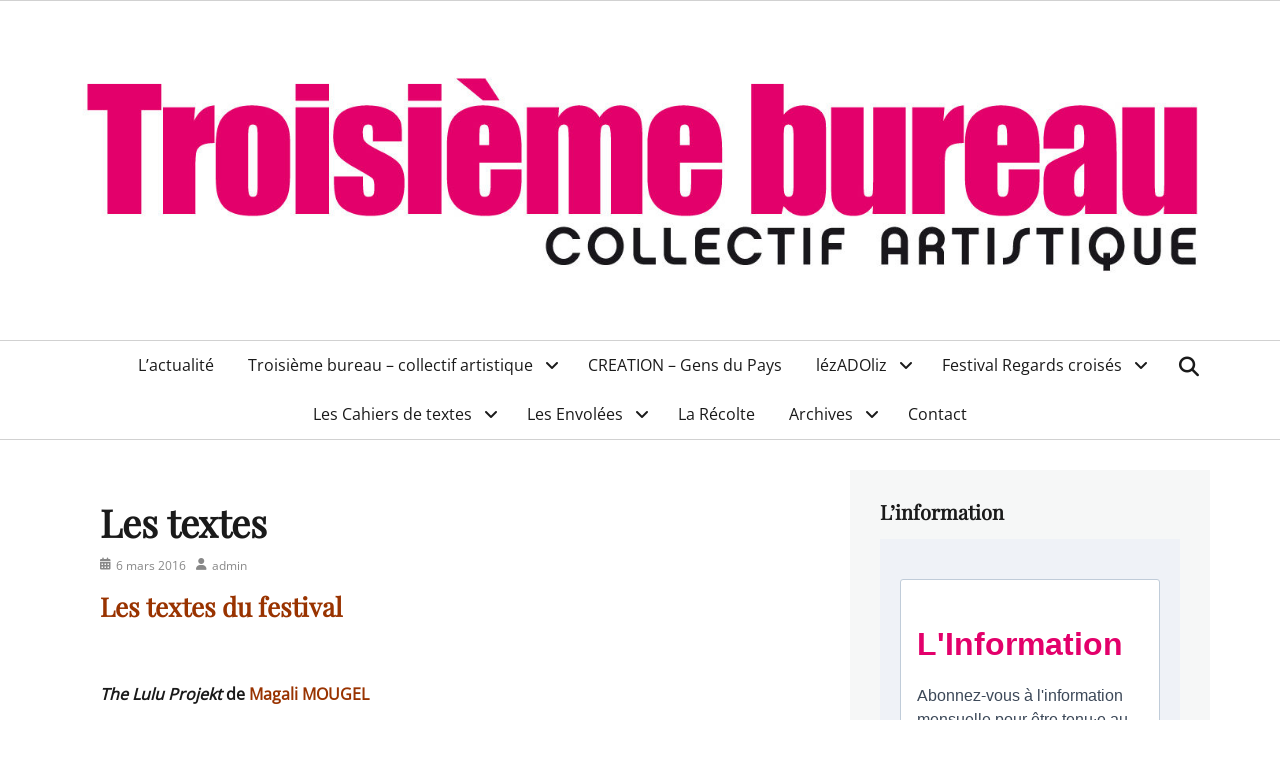

--- FILE ---
content_type: text/html; charset=UTF-8
request_url: http://www.troisiemebureau.com/2016/03/les-textes/
body_size: 17506
content:
		<!DOCTYPE html>
		<html lang="fr-FR">
		
<head>
		<meta charset="UTF-8">
		<meta name="viewport" content="width=device-width, initial-scale=1, minimum-scale=1">
		<link rel="profile" href="http://gmpg.org/xfn/11">
		<link rel="pingback" href="http://www.troisiemebureau.com/xmlrpc.php"><title>Les textes &#8211; Troisième bureau</title>
<meta name='robots' content='max-image-preview:large' />
<link rel="alternate" type="application/rss+xml" title="Troisième bureau &raquo; Flux" href="http://www.troisiemebureau.com/feed/" />
<link rel="alternate" type="application/rss+xml" title="Troisième bureau &raquo; Flux des commentaires" href="http://www.troisiemebureau.com/comments/feed/" />
<link rel="alternate" type="application/rss+xml" title="Troisième bureau &raquo; Les textes Flux des commentaires" href="http://www.troisiemebureau.com/2016/03/les-textes/feed/" />
<script type="text/javascript">
/* <![CDATA[ */
window._wpemojiSettings = {"baseUrl":"https:\/\/s.w.org\/images\/core\/emoji\/15.0.3\/72x72\/","ext":".png","svgUrl":"https:\/\/s.w.org\/images\/core\/emoji\/15.0.3\/svg\/","svgExt":".svg","source":{"concatemoji":"http:\/\/www.troisiemebureau.com\/wp-includes\/js\/wp-emoji-release.min.js?ver=6.5.7"}};
/*! This file is auto-generated */
!function(i,n){var o,s,e;function c(e){try{var t={supportTests:e,timestamp:(new Date).valueOf()};sessionStorage.setItem(o,JSON.stringify(t))}catch(e){}}function p(e,t,n){e.clearRect(0,0,e.canvas.width,e.canvas.height),e.fillText(t,0,0);var t=new Uint32Array(e.getImageData(0,0,e.canvas.width,e.canvas.height).data),r=(e.clearRect(0,0,e.canvas.width,e.canvas.height),e.fillText(n,0,0),new Uint32Array(e.getImageData(0,0,e.canvas.width,e.canvas.height).data));return t.every(function(e,t){return e===r[t]})}function u(e,t,n){switch(t){case"flag":return n(e,"\ud83c\udff3\ufe0f\u200d\u26a7\ufe0f","\ud83c\udff3\ufe0f\u200b\u26a7\ufe0f")?!1:!n(e,"\ud83c\uddfa\ud83c\uddf3","\ud83c\uddfa\u200b\ud83c\uddf3")&&!n(e,"\ud83c\udff4\udb40\udc67\udb40\udc62\udb40\udc65\udb40\udc6e\udb40\udc67\udb40\udc7f","\ud83c\udff4\u200b\udb40\udc67\u200b\udb40\udc62\u200b\udb40\udc65\u200b\udb40\udc6e\u200b\udb40\udc67\u200b\udb40\udc7f");case"emoji":return!n(e,"\ud83d\udc26\u200d\u2b1b","\ud83d\udc26\u200b\u2b1b")}return!1}function f(e,t,n){var r="undefined"!=typeof WorkerGlobalScope&&self instanceof WorkerGlobalScope?new OffscreenCanvas(300,150):i.createElement("canvas"),a=r.getContext("2d",{willReadFrequently:!0}),o=(a.textBaseline="top",a.font="600 32px Arial",{});return e.forEach(function(e){o[e]=t(a,e,n)}),o}function t(e){var t=i.createElement("script");t.src=e,t.defer=!0,i.head.appendChild(t)}"undefined"!=typeof Promise&&(o="wpEmojiSettingsSupports",s=["flag","emoji"],n.supports={everything:!0,everythingExceptFlag:!0},e=new Promise(function(e){i.addEventListener("DOMContentLoaded",e,{once:!0})}),new Promise(function(t){var n=function(){try{var e=JSON.parse(sessionStorage.getItem(o));if("object"==typeof e&&"number"==typeof e.timestamp&&(new Date).valueOf()<e.timestamp+604800&&"object"==typeof e.supportTests)return e.supportTests}catch(e){}return null}();if(!n){if("undefined"!=typeof Worker&&"undefined"!=typeof OffscreenCanvas&&"undefined"!=typeof URL&&URL.createObjectURL&&"undefined"!=typeof Blob)try{var e="postMessage("+f.toString()+"("+[JSON.stringify(s),u.toString(),p.toString()].join(",")+"));",r=new Blob([e],{type:"text/javascript"}),a=new Worker(URL.createObjectURL(r),{name:"wpTestEmojiSupports"});return void(a.onmessage=function(e){c(n=e.data),a.terminate(),t(n)})}catch(e){}c(n=f(s,u,p))}t(n)}).then(function(e){for(var t in e)n.supports[t]=e[t],n.supports.everything=n.supports.everything&&n.supports[t],"flag"!==t&&(n.supports.everythingExceptFlag=n.supports.everythingExceptFlag&&n.supports[t]);n.supports.everythingExceptFlag=n.supports.everythingExceptFlag&&!n.supports.flag,n.DOMReady=!1,n.readyCallback=function(){n.DOMReady=!0}}).then(function(){return e}).then(function(){var e;n.supports.everything||(n.readyCallback(),(e=n.source||{}).concatemoji?t(e.concatemoji):e.wpemoji&&e.twemoji&&(t(e.twemoji),t(e.wpemoji)))}))}((window,document),window._wpemojiSettings);
/* ]]> */
</script>
<style id='wp-emoji-styles-inline-css' type='text/css'>

	img.wp-smiley, img.emoji {
		display: inline !important;
		border: none !important;
		box-shadow: none !important;
		height: 1em !important;
		width: 1em !important;
		margin: 0 0.07em !important;
		vertical-align: -0.1em !important;
		background: none !important;
		padding: 0 !important;
	}
</style>
<link rel='stylesheet' id='wp-block-library-css' href='http://www.troisiemebureau.com/wp-includes/css/dist/block-library/style.min.css?ver=6.5.7' type='text/css' media='all' />
<style id='wp-block-library-theme-inline-css' type='text/css'>
.wp-block-audio figcaption{color:#555;font-size:13px;text-align:center}.is-dark-theme .wp-block-audio figcaption{color:#ffffffa6}.wp-block-audio{margin:0 0 1em}.wp-block-code{border:1px solid #ccc;border-radius:4px;font-family:Menlo,Consolas,monaco,monospace;padding:.8em 1em}.wp-block-embed figcaption{color:#555;font-size:13px;text-align:center}.is-dark-theme .wp-block-embed figcaption{color:#ffffffa6}.wp-block-embed{margin:0 0 1em}.blocks-gallery-caption{color:#555;font-size:13px;text-align:center}.is-dark-theme .blocks-gallery-caption{color:#ffffffa6}.wp-block-image figcaption{color:#555;font-size:13px;text-align:center}.is-dark-theme .wp-block-image figcaption{color:#ffffffa6}.wp-block-image{margin:0 0 1em}.wp-block-pullquote{border-bottom:4px solid;border-top:4px solid;color:currentColor;margin-bottom:1.75em}.wp-block-pullquote cite,.wp-block-pullquote footer,.wp-block-pullquote__citation{color:currentColor;font-size:.8125em;font-style:normal;text-transform:uppercase}.wp-block-quote{border-left:.25em solid;margin:0 0 1.75em;padding-left:1em}.wp-block-quote cite,.wp-block-quote footer{color:currentColor;font-size:.8125em;font-style:normal;position:relative}.wp-block-quote.has-text-align-right{border-left:none;border-right:.25em solid;padding-left:0;padding-right:1em}.wp-block-quote.has-text-align-center{border:none;padding-left:0}.wp-block-quote.is-large,.wp-block-quote.is-style-large,.wp-block-quote.is-style-plain{border:none}.wp-block-search .wp-block-search__label{font-weight:700}.wp-block-search__button{border:1px solid #ccc;padding:.375em .625em}:where(.wp-block-group.has-background){padding:1.25em 2.375em}.wp-block-separator.has-css-opacity{opacity:.4}.wp-block-separator{border:none;border-bottom:2px solid;margin-left:auto;margin-right:auto}.wp-block-separator.has-alpha-channel-opacity{opacity:1}.wp-block-separator:not(.is-style-wide):not(.is-style-dots){width:100px}.wp-block-separator.has-background:not(.is-style-dots){border-bottom:none;height:1px}.wp-block-separator.has-background:not(.is-style-wide):not(.is-style-dots){height:2px}.wp-block-table{margin:0 0 1em}.wp-block-table td,.wp-block-table th{word-break:normal}.wp-block-table figcaption{color:#555;font-size:13px;text-align:center}.is-dark-theme .wp-block-table figcaption{color:#ffffffa6}.wp-block-video figcaption{color:#555;font-size:13px;text-align:center}.is-dark-theme .wp-block-video figcaption{color:#ffffffa6}.wp-block-video{margin:0 0 1em}.wp-block-template-part.has-background{margin-bottom:0;margin-top:0;padding:1.25em 2.375em}
</style>
<style id='classic-theme-styles-inline-css' type='text/css'>
/*! This file is auto-generated */
.wp-block-button__link{color:#fff;background-color:#32373c;border-radius:9999px;box-shadow:none;text-decoration:none;padding:calc(.667em + 2px) calc(1.333em + 2px);font-size:1.125em}.wp-block-file__button{background:#32373c;color:#fff;text-decoration:none}
</style>
<style id='global-styles-inline-css' type='text/css'>
body{--wp--preset--color--black: #111111;--wp--preset--color--cyan-bluish-gray: #abb8c3;--wp--preset--color--white: #ffffff;--wp--preset--color--pale-pink: #f78da7;--wp--preset--color--vivid-red: #cf2e2e;--wp--preset--color--luminous-vivid-orange: #ff6900;--wp--preset--color--luminous-vivid-amber: #fcb900;--wp--preset--color--light-green-cyan: #7bdcb5;--wp--preset--color--vivid-green-cyan: #00d084;--wp--preset--color--pale-cyan-blue: #8ed1fc;--wp--preset--color--vivid-cyan-blue: #0693e3;--wp--preset--color--vivid-purple: #9b51e0;--wp--preset--color--gray: #f4f4f4;--wp--preset--color--blue: #1b8be0;--wp--preset--color--orange: #e7b507;--wp--preset--color--soft-red: #f45050;--wp--preset--gradient--vivid-cyan-blue-to-vivid-purple: linear-gradient(135deg,rgba(6,147,227,1) 0%,rgb(155,81,224) 100%);--wp--preset--gradient--light-green-cyan-to-vivid-green-cyan: linear-gradient(135deg,rgb(122,220,180) 0%,rgb(0,208,130) 100%);--wp--preset--gradient--luminous-vivid-amber-to-luminous-vivid-orange: linear-gradient(135deg,rgba(252,185,0,1) 0%,rgba(255,105,0,1) 100%);--wp--preset--gradient--luminous-vivid-orange-to-vivid-red: linear-gradient(135deg,rgba(255,105,0,1) 0%,rgb(207,46,46) 100%);--wp--preset--gradient--very-light-gray-to-cyan-bluish-gray: linear-gradient(135deg,rgb(238,238,238) 0%,rgb(169,184,195) 100%);--wp--preset--gradient--cool-to-warm-spectrum: linear-gradient(135deg,rgb(74,234,220) 0%,rgb(151,120,209) 20%,rgb(207,42,186) 40%,rgb(238,44,130) 60%,rgb(251,105,98) 80%,rgb(254,248,76) 100%);--wp--preset--gradient--blush-light-purple: linear-gradient(135deg,rgb(255,206,236) 0%,rgb(152,150,240) 100%);--wp--preset--gradient--blush-bordeaux: linear-gradient(135deg,rgb(254,205,165) 0%,rgb(254,45,45) 50%,rgb(107,0,62) 100%);--wp--preset--gradient--luminous-dusk: linear-gradient(135deg,rgb(255,203,112) 0%,rgb(199,81,192) 50%,rgb(65,88,208) 100%);--wp--preset--gradient--pale-ocean: linear-gradient(135deg,rgb(255,245,203) 0%,rgb(182,227,212) 50%,rgb(51,167,181) 100%);--wp--preset--gradient--electric-grass: linear-gradient(135deg,rgb(202,248,128) 0%,rgb(113,206,126) 100%);--wp--preset--gradient--midnight: linear-gradient(135deg,rgb(2,3,129) 0%,rgb(40,116,252) 100%);--wp--preset--font-size--small: 14px;--wp--preset--font-size--medium: 20px;--wp--preset--font-size--large: 42px;--wp--preset--font-size--x-large: 42px;--wp--preset--font-size--normal: 18px;--wp--preset--font-size--huge: 54px;--wp--preset--spacing--20: 0.44rem;--wp--preset--spacing--30: 0.67rem;--wp--preset--spacing--40: 1rem;--wp--preset--spacing--50: 1.5rem;--wp--preset--spacing--60: 2.25rem;--wp--preset--spacing--70: 3.38rem;--wp--preset--spacing--80: 5.06rem;--wp--preset--shadow--natural: 6px 6px 9px rgba(0, 0, 0, 0.2);--wp--preset--shadow--deep: 12px 12px 50px rgba(0, 0, 0, 0.4);--wp--preset--shadow--sharp: 6px 6px 0px rgba(0, 0, 0, 0.2);--wp--preset--shadow--outlined: 6px 6px 0px -3px rgba(255, 255, 255, 1), 6px 6px rgba(0, 0, 0, 1);--wp--preset--shadow--crisp: 6px 6px 0px rgba(0, 0, 0, 1);}:where(.is-layout-flex){gap: 0.5em;}:where(.is-layout-grid){gap: 0.5em;}body .is-layout-flex{display: flex;}body .is-layout-flex{flex-wrap: wrap;align-items: center;}body .is-layout-flex > *{margin: 0;}body .is-layout-grid{display: grid;}body .is-layout-grid > *{margin: 0;}:where(.wp-block-columns.is-layout-flex){gap: 2em;}:where(.wp-block-columns.is-layout-grid){gap: 2em;}:where(.wp-block-post-template.is-layout-flex){gap: 1.25em;}:where(.wp-block-post-template.is-layout-grid){gap: 1.25em;}.has-black-color{color: var(--wp--preset--color--black) !important;}.has-cyan-bluish-gray-color{color: var(--wp--preset--color--cyan-bluish-gray) !important;}.has-white-color{color: var(--wp--preset--color--white) !important;}.has-pale-pink-color{color: var(--wp--preset--color--pale-pink) !important;}.has-vivid-red-color{color: var(--wp--preset--color--vivid-red) !important;}.has-luminous-vivid-orange-color{color: var(--wp--preset--color--luminous-vivid-orange) !important;}.has-luminous-vivid-amber-color{color: var(--wp--preset--color--luminous-vivid-amber) !important;}.has-light-green-cyan-color{color: var(--wp--preset--color--light-green-cyan) !important;}.has-vivid-green-cyan-color{color: var(--wp--preset--color--vivid-green-cyan) !important;}.has-pale-cyan-blue-color{color: var(--wp--preset--color--pale-cyan-blue) !important;}.has-vivid-cyan-blue-color{color: var(--wp--preset--color--vivid-cyan-blue) !important;}.has-vivid-purple-color{color: var(--wp--preset--color--vivid-purple) !important;}.has-black-background-color{background-color: var(--wp--preset--color--black) !important;}.has-cyan-bluish-gray-background-color{background-color: var(--wp--preset--color--cyan-bluish-gray) !important;}.has-white-background-color{background-color: var(--wp--preset--color--white) !important;}.has-pale-pink-background-color{background-color: var(--wp--preset--color--pale-pink) !important;}.has-vivid-red-background-color{background-color: var(--wp--preset--color--vivid-red) !important;}.has-luminous-vivid-orange-background-color{background-color: var(--wp--preset--color--luminous-vivid-orange) !important;}.has-luminous-vivid-amber-background-color{background-color: var(--wp--preset--color--luminous-vivid-amber) !important;}.has-light-green-cyan-background-color{background-color: var(--wp--preset--color--light-green-cyan) !important;}.has-vivid-green-cyan-background-color{background-color: var(--wp--preset--color--vivid-green-cyan) !important;}.has-pale-cyan-blue-background-color{background-color: var(--wp--preset--color--pale-cyan-blue) !important;}.has-vivid-cyan-blue-background-color{background-color: var(--wp--preset--color--vivid-cyan-blue) !important;}.has-vivid-purple-background-color{background-color: var(--wp--preset--color--vivid-purple) !important;}.has-black-border-color{border-color: var(--wp--preset--color--black) !important;}.has-cyan-bluish-gray-border-color{border-color: var(--wp--preset--color--cyan-bluish-gray) !important;}.has-white-border-color{border-color: var(--wp--preset--color--white) !important;}.has-pale-pink-border-color{border-color: var(--wp--preset--color--pale-pink) !important;}.has-vivid-red-border-color{border-color: var(--wp--preset--color--vivid-red) !important;}.has-luminous-vivid-orange-border-color{border-color: var(--wp--preset--color--luminous-vivid-orange) !important;}.has-luminous-vivid-amber-border-color{border-color: var(--wp--preset--color--luminous-vivid-amber) !important;}.has-light-green-cyan-border-color{border-color: var(--wp--preset--color--light-green-cyan) !important;}.has-vivid-green-cyan-border-color{border-color: var(--wp--preset--color--vivid-green-cyan) !important;}.has-pale-cyan-blue-border-color{border-color: var(--wp--preset--color--pale-cyan-blue) !important;}.has-vivid-cyan-blue-border-color{border-color: var(--wp--preset--color--vivid-cyan-blue) !important;}.has-vivid-purple-border-color{border-color: var(--wp--preset--color--vivid-purple) !important;}.has-vivid-cyan-blue-to-vivid-purple-gradient-background{background: var(--wp--preset--gradient--vivid-cyan-blue-to-vivid-purple) !important;}.has-light-green-cyan-to-vivid-green-cyan-gradient-background{background: var(--wp--preset--gradient--light-green-cyan-to-vivid-green-cyan) !important;}.has-luminous-vivid-amber-to-luminous-vivid-orange-gradient-background{background: var(--wp--preset--gradient--luminous-vivid-amber-to-luminous-vivid-orange) !important;}.has-luminous-vivid-orange-to-vivid-red-gradient-background{background: var(--wp--preset--gradient--luminous-vivid-orange-to-vivid-red) !important;}.has-very-light-gray-to-cyan-bluish-gray-gradient-background{background: var(--wp--preset--gradient--very-light-gray-to-cyan-bluish-gray) !important;}.has-cool-to-warm-spectrum-gradient-background{background: var(--wp--preset--gradient--cool-to-warm-spectrum) !important;}.has-blush-light-purple-gradient-background{background: var(--wp--preset--gradient--blush-light-purple) !important;}.has-blush-bordeaux-gradient-background{background: var(--wp--preset--gradient--blush-bordeaux) !important;}.has-luminous-dusk-gradient-background{background: var(--wp--preset--gradient--luminous-dusk) !important;}.has-pale-ocean-gradient-background{background: var(--wp--preset--gradient--pale-ocean) !important;}.has-electric-grass-gradient-background{background: var(--wp--preset--gradient--electric-grass) !important;}.has-midnight-gradient-background{background: var(--wp--preset--gradient--midnight) !important;}.has-small-font-size{font-size: var(--wp--preset--font-size--small) !important;}.has-medium-font-size{font-size: var(--wp--preset--font-size--medium) !important;}.has-large-font-size{font-size: var(--wp--preset--font-size--large) !important;}.has-x-large-font-size{font-size: var(--wp--preset--font-size--x-large) !important;}
.wp-block-navigation a:where(:not(.wp-element-button)){color: inherit;}
:where(.wp-block-post-template.is-layout-flex){gap: 1.25em;}:where(.wp-block-post-template.is-layout-grid){gap: 1.25em;}
:where(.wp-block-columns.is-layout-flex){gap: 2em;}:where(.wp-block-columns.is-layout-grid){gap: 2em;}
.wp-block-pullquote{font-size: 1.5em;line-height: 1.6;}
</style>
<link rel='stylesheet' id='lucida-web-font-css' href='http://www.troisiemebureau.com/wp-content/fonts/38318b50a7276e7abf799b1cbe4c10b4.css' type='text/css' media='all' />
<link rel='stylesheet' id='lucida-style-css' href='http://www.troisiemebureau.com/wp-content/themes/lucida/style.css?ver=2.0.1' type='text/css' media='all' />
<link rel='stylesheet' id='font-awesome-css' href='http://www.troisiemebureau.com/wp-content/themes/lucida/css/font-awesome/css/all.min.css?ver=6.7.2' type='text/css' media='all' />
<link rel='stylesheet' id='lucida-block-style-css' href='http://www.troisiemebureau.com/wp-content/themes/lucida/css/blocks.css?ver=20251217-20456' type='text/css' media='all' />
<link rel='stylesheet' id='tablepress-default-css' href='http://www.troisiemebureau.com/wp-content/plugins/tablepress/css/default.min.css?ver=1.10' type='text/css' media='all' />
<script type="text/javascript" src="http://www.troisiemebureau.com/wp-includes/js/jquery/jquery.min.js?ver=3.7.1" id="jquery-core-js"></script>
<script type="text/javascript" src="http://www.troisiemebureau.com/wp-includes/js/jquery/jquery-migrate.min.js?ver=3.4.1" id="jquery-migrate-js"></script>
<script type="text/javascript" id="lucida-custom-scripts-js-extra">
/* <![CDATA[ */
var lucidaScreenReaderText = {"expand":"expand child menu","collapse":"collapse child menu"};
/* ]]> */
</script>
<script type="text/javascript" src="http://www.troisiemebureau.com/wp-content/themes/lucida/js/custom-scripts.min.js" id="lucida-custom-scripts-js"></script>
<link rel="https://api.w.org/" href="http://www.troisiemebureau.com/wp-json/" /><link rel="alternate" type="application/json" href="http://www.troisiemebureau.com/wp-json/wp/v2/posts/8829" /><link rel="EditURI" type="application/rsd+xml" title="RSD" href="http://www.troisiemebureau.com/xmlrpc.php?rsd" />
<meta name="generator" content="WordPress 6.5.7" />
<link rel="canonical" href="http://www.troisiemebureau.com/2016/03/les-textes/" />
<link rel='shortlink' href='http://www.troisiemebureau.com/?p=8829' />
<link rel="alternate" type="application/json+oembed" href="http://www.troisiemebureau.com/wp-json/oembed/1.0/embed?url=http%3A%2F%2Fwww.troisiemebureau.com%2F2016%2F03%2Fles-textes%2F" />
<link rel="alternate" type="text/xml+oembed" href="http://www.troisiemebureau.com/wp-json/oembed/1.0/embed?url=http%3A%2F%2Fwww.troisiemebureau.com%2F2016%2F03%2Fles-textes%2F&#038;format=xml" />
<style type="text/css" id="custom-background-css">
body.custom-background { background-color: #ffffff; background-image: url("http://www.troisiemebureau.com/wp-content/uploads/2017/05/gif-fond.gif"); background-position: left top; background-size: auto; background-repeat: no-repeat; background-attachment: scroll; }
</style>
	<link rel="icon" href="http://www.troisiemebureau.com/wp-content/uploads/2020/01/cropped-20-ANS.ROND_-32x32.png" sizes="32x32" />
<link rel="icon" href="http://www.troisiemebureau.com/wp-content/uploads/2020/01/cropped-20-ANS.ROND_-192x192.png" sizes="192x192" />
<link rel="apple-touch-icon" href="http://www.troisiemebureau.com/wp-content/uploads/2020/01/cropped-20-ANS.ROND_-180x180.png" />
<meta name="msapplication-TileImage" content="http://www.troisiemebureau.com/wp-content/uploads/2020/01/cropped-20-ANS.ROND_-270x270.png" />
<!-- Troisième bureau inline CSS Styles -->
<style type="text/css" media="screen" rel="ct-custom-css">
.site-title a, .site-description { position: absolute !important; clip: rect(1px 1px 1px 1px); clip: rect(1px, 1px, 1px, 1px); }
</style>
</head>

<body class="post-template-default single single-post postid-8829 single-format-standard custom-background wp-custom-logo wp-embed-responsive layout-two-columns content-left excerpt-image-left news-ticker-above-content header-center">


		<div id="page" class="hfeed site">
			<a class="skip-link screen-reader-text" href="#content">Skip to content			</a>	
				<div id="header-top" class="header-top-bar">
		    <div class="wrapper">
		        		    </div><!-- .wrapper -->
		</div><!-- #header-top -->
	    		<header id="masthead" role="banner">
    		<div class="wrapper">
		<div id="site-branding" class="logo-right">
		<div id="site-header"><p class="site-title"><a href="http://www.troisiemebureau.com/">Troisième bureau</a></p>
			<h2 class="site-description">Théâtre contemporain</h2>
		</div><!-- #site-header -->
				<div id="site-logo"><a href="http://www.troisiemebureau.com/" class="custom-logo-link" rel="home"><img width="1448" height="354" src="http://www.troisiemebureau.com/wp-content/uploads/2020/02/cropped-logoTB-1.jpg" class="custom-logo" alt="Troisième bureau" decoding="async" fetchpriority="high" srcset="http://www.troisiemebureau.com/wp-content/uploads/2020/02/cropped-logoTB-1.jpg 1448w, http://www.troisiemebureau.com/wp-content/uploads/2020/02/cropped-logoTB-1-300x73.jpg 300w, http://www.troisiemebureau.com/wp-content/uploads/2020/02/cropped-logoTB-1-1024x250.jpg 1024w, http://www.troisiemebureau.com/wp-content/uploads/2020/02/cropped-logoTB-1-768x188.jpg 768w" sizes="(max-width: 1448px) 100vw, 1448px" /></a></div><!-- #site-logo --></div><!-- #site-branding-->			</div><!-- .wrapper -->
		</header><!-- #masthead -->
		<!-- Disable Header Image -->    <div id="primary-menu">
        <div class="wrapper">
            <button id="menu-toggle-primary" class="menu-toggle">Menu</button>

            <div id="site-header-menu" class="menu-primary">
                <nav id="site-navigation" class="main-navigation nav-primary search-enabled" role="navigation" aria-label="Primary Menu">
                    <h3 class="screen-reader-text">Primary menu</h3>
                    <ul id="menu-menu-principal" class="menu lucida-nav-menu"><li id="menu-item-11009" class="menu-item menu-item-type-post_type menu-item-object-page menu-item-home menu-item-11009"><a href="http://www.troisiemebureau.com/">L’actualité</a></li>
<li id="menu-item-11015" class="menu-item menu-item-type-post_type menu-item-object-page menu-item-has-children menu-item-11015"><a href="http://www.troisiemebureau.com/qui-sommes-nous/">Troisième bureau – collectif artistique</a>
<ul class="sub-menu">
	<li id="menu-item-11017" class="menu-item menu-item-type-post_type menu-item-object-page menu-item-11017"><a href="http://www.troisiemebureau.com/qui-sommes-nous/comite/">Le collectif artistique /comité de lecture</a></li>
	<li id="menu-item-14535" class="menu-item menu-item-type-post_type menu-item-object-page menu-item-14535"><a href="http://www.troisiemebureau.com/les-selections-du-comite/">Les sélections du comité</a></li>
	<li id="menu-item-11026" class="menu-item menu-item-type-post_type menu-item-object-page menu-item-11026"><a href="http://www.troisiemebureau.com/qui-sommes-nous/le-centre-de-ressources/">Le centre de ressources</a></li>
	<li id="menu-item-11014" class="menu-item menu-item-type-post_type menu-item-object-page menu-item-11014"><a href="http://www.troisiemebureau.com/la-presse-en-parle/">La presse en parle</a></li>
	<li id="menu-item-11023" class="menu-item menu-item-type-post_type menu-item-object-page menu-item-11023"><a href="http://www.troisiemebureau.com/qui-sommes-nous/archives/ils-sont-passes-par-grenoble/">Ils et elles sont passé·e·s par Troisième bureau</a></li>
</ul>
</li>
<li id="menu-item-11904" class="menu-item menu-item-type-post_type menu-item-object-page menu-item-11904"><a href="http://www.troisiemebureau.com/gens-du-pays-creation-2021/">CREATION – Gens du Pays</a></li>
<li id="menu-item-11018" class="menu-item menu-item-type-post_type menu-item-object-page menu-item-has-children menu-item-11018"><a href="http://www.troisiemebureau.com/jeune-public/">lézADOliz</a>
<ul class="sub-menu">
	<li id="menu-item-14578" class="menu-item menu-item-type-post_type menu-item-object-post menu-item-14578"><a href="http://www.troisiemebureau.com/2020/07/le-studio-theatre/">Le studio théâtre</a></li>
	<li id="menu-item-13339" class="menu-item menu-item-type-post_type menu-item-object-post menu-item-13339"><a href="http://www.troisiemebureau.com/2020/04/troisieme-regard/">Troisième regard</a></li>
	<li id="menu-item-14586" class="menu-item menu-item-type-post_type menu-item-object-post menu-item-14586"><a href="http://www.troisiemebureau.com/2020/07/un-feuilleton-radiophonique/">Un feuilleton radiophonique</a></li>
</ul>
</li>
<li id="menu-item-11012" class="menu-item menu-item-type-post_type menu-item-object-page menu-item-has-children menu-item-11012"><a href="http://www.troisiemebureau.com/regards-croises/">Festival Regards croisés</a>
<ul class="sub-menu">
	<li id="menu-item-15694" class="menu-item menu-item-type-post_type menu-item-object-post menu-item-15694"><a href="http://www.troisiemebureau.com/2025/04/festival-2025/">Festival 2025</a></li>
	<li id="menu-item-15667" class="menu-item menu-item-type-post_type menu-item-object-post menu-item-15667"><a href="http://www.troisiemebureau.com/2025/02/festival-2024/">Festival 2024</a></li>
	<li id="menu-item-15392" class="menu-item menu-item-type-post_type menu-item-object-post menu-item-15392"><a href="http://www.troisiemebureau.com/2023/04/festival-2023/">Festival 2023</a></li>
	<li id="menu-item-15213" class="menu-item menu-item-type-post_type menu-item-object-post menu-item-15213"><a href="http://www.troisiemebureau.com/2022/04/festival-2022/">Festival 2022</a></li>
	<li id="menu-item-14784" class="menu-item menu-item-type-post_type menu-item-object-post menu-item-14784"><a href="http://www.troisiemebureau.com/2021/04/festival-2021/">Festival 2021</a></li>
	<li id="menu-item-13372" class="menu-item menu-item-type-post_type menu-item-object-post menu-item-13372"><a href="http://www.troisiemebureau.com/2020/04/festival-2020/">Festival 2020</a></li>
	<li id="menu-item-13296" class="menu-item menu-item-type-post_type menu-item-object-post menu-item-13296"><a href="http://www.troisiemebureau.com/2020/04/festival-2019/">Festival 2019</a></li>
	<li id="menu-item-13315" class="menu-item menu-item-type-post_type menu-item-object-post menu-item-13315"><a href="http://www.troisiemebureau.com/2018/10/regards-croises-18e/">Festival 2018</a></li>
	<li id="menu-item-13319" class="menu-item menu-item-type-post_type menu-item-object-post menu-item-13319"><a href="http://www.troisiemebureau.com/2017/06/festival-2017/">Festival 2017</a></li>
	<li id="menu-item-13536" class="menu-item menu-item-type-post_type menu-item-object-post menu-item-13536"><a href="http://www.troisiemebureau.com/2020/04/festival-2016/">Festival 2016</a></li>
	<li id="menu-item-11030" class="menu-item menu-item-type-post_type menu-item-object-page menu-item-11030"><a href="http://www.troisiemebureau.com/qui-sommes-nous/archives/souvenirs-croises/">Les éditions précédentes</a></li>
	<li id="menu-item-11032" class="menu-item menu-item-type-taxonomy menu-item-object-category menu-item-11032"><a href="http://www.troisiemebureau.com/category/images/">Images</a></li>
	<li id="menu-item-11031" class="menu-item menu-item-type-taxonomy menu-item-object-category menu-item-11031"><a href="http://www.troisiemebureau.com/category/videos/">Vidéos</a></li>
</ul>
</li>
<li id="menu-item-14935" class="menu-item menu-item-type-post_type menu-item-object-page menu-item-has-children menu-item-14935"><a href="http://www.troisiemebureau.com/les-cahiers-de-textes-2/">Les Cahiers de textes</a>
<ul class="sub-menu">
	<li id="menu-item-14931" class="menu-item menu-item-type-post_type menu-item-object-page menu-item-14931"><a href="http://www.troisiemebureau.com/les-cahiers-de-textes-2021/">Les Cahiers de textes 2021</a></li>
	<li id="menu-item-14539" class="menu-item menu-item-type-post_type menu-item-object-page menu-item-14539"><a href="http://www.troisiemebureau.com/les-cahiers-de-textes/">Les Cahiers de textes 2020</a></li>
</ul>
</li>
<li id="menu-item-11013" class="menu-item menu-item-type-post_type menu-item-object-page menu-item-has-children menu-item-11013"><a href="http://www.troisiemebureau.com/les-envolees/">Les Envolées</a>
<ul class="sub-menu">
	<li id="menu-item-15351" class="menu-item menu-item-type-post_type menu-item-object-post menu-item-15351"><a href="http://www.troisiemebureau.com/2022/10/les-envolees-2022/">Les Envolées 2022</a></li>
	<li id="menu-item-12828" class="menu-item menu-item-type-post_type menu-item-object-post menu-item-12828"><a href="http://www.troisiemebureau.com/2020/01/les-envolees-2020/">Les Envolées 2021</a></li>
	<li id="menu-item-12824" class="menu-item menu-item-type-post_type menu-item-object-post menu-item-12824"><a href="http://www.troisiemebureau.com/2020/01/les-envolees-2018/">Les Envolées 2018</a></li>
</ul>
</li>
<li id="menu-item-13337" class="menu-item menu-item-type-post_type menu-item-object-page menu-item-13337"><a href="http://www.troisiemebureau.com/editions/">La Récolte</a></li>
<li id="menu-item-11029" class="menu-item menu-item-type-post_type menu-item-object-page menu-item-has-children menu-item-11029"><a href="http://www.troisiemebureau.com/qui-sommes-nous/archives/">Archives</a>
<ul class="sub-menu">
	<li id="menu-item-11039" class="menu-item menu-item-type-taxonomy menu-item-object-category menu-item-11039"><a href="http://www.troisiemebureau.com/category/quotidien/">Lectures au cafés et actualités</a></li>
</ul>
</li>
<li id="menu-item-11027" class="menu-item menu-item-type-post_type menu-item-object-page menu-item-11027"><a href="http://www.troisiemebureau.com/contact/">Contact</a></li>
</ul>                    <div id="search-toggle" class="font-awesome">
                        <a class="screen-reader-text" href="#search-container">Search</a>
                    </div>

                    <div id="search-container" class="displaynone">
                        
<form role="search" method="get" class="search-form" action="http://www.troisiemebureau.com/">
	<label>
		<span class="screen-reader-text">Search for:</span>
		<input type="search" class="search-field" placeholder="Search..." value="" name="s" title="Search for:">
	</label>
	<input type="submit" class="search-submit" value="Search">
</form>
                    </div>
                </nav><!-- .nav-primary -->
            </div><!-- #site-header-menu -->
        </div><!-- .wrapper -->
    </div><!-- #primary-menu-wrapper -->
    		<div id="content" class="site-content">
			<div class="wrapper">
			<div id="primary" class="content-area">
				<main id="main" class="site-main" role="main">
		
	
		
<article id="post-8829" class="post-8829 post type-post status-publish format-standard hentry category-2016-regards-croises-16e tag-american-dream tag-dans-les-yeux-du-ciel tag-inside-georges tag-le-chant-de-la-bouche-aveugle tag-le-secret tag-laveu tag-martina tag-protoherisse-bp-unabomber tag-the-lulu-projekt tag-une-famille-aimante-merite-de-faire-un-vrai-repas">
	<!-- Page/Post Single Image Disabled or No Image set in Post Thumbnail -->
	<div class="entry-container">
		<header class="entry-header">
			<h1 class="entry-title">Les textes</h1>

			<p class="entry-meta"><span class="posted-on"><span class="screen-reader-text">Posted on</span><a href="http://www.troisiemebureau.com/2016/03/les-textes/" rel="bookmark"><time class="entry-date published" datetime="2016-03-06T15:10:08+01:00">6 mars 2016</time><time class="updated" datetime="2020-04-21T17:46:51+01:00">21 avril 2020</time></a></span><span class="byline"><span class="author vcard"><span class="screen-reader-text">Author</span><a class="url fn n" href="http://www.troisiemebureau.com/author/admin/">admin</a></span></span></p><!-- .entry-meta -->		</header><!-- .entry-header -->

		<div class="entry-content">
			<h3><span style="color: #993300;"><strong>Les textes du festival</strong></span></h3>
<p><strong> </strong></p>
<p><strong><em>The Lulu Projekt</em> de <span style="color: #993300;">Magali MOUGEL</span></strong></p>
<p><span style="color: #ff6600;"><strong>&gt;&gt;</strong></span> Lecture en 5 épisodes du <strong>23 au 28 mai à 19h30</strong>, par les élèves des lycées Argouges, Les Eaux-Claires, Edouard Herriot et les élèves du CRR.</p>
<p style="text-align: justify;">« Lulu aurait pu être astronaute ou haut militaire. / Il a tout foiré. Sa réussite est son échec. » Lulu, 18 ans, vit avec mère et soeur dans une tour, de l’autre côté d’un mur, quelque part à l’Est. L’avenir tout tracé qu’on lui propose ne le séduit pas et c’est peu dire. On le prend pour un idiot, un pas dégourdi de la vie. Autour de lui, on ne comprend pas bien les astuces qu’il met en oeuvre pour échapper à cette société qui voudrait le réduire à l’état de mouton. Les Sex Pistols ou les Clash dans les oreilles et le portrait de Youri Gagarine en ligne de mire, il n’est pas prêt à se laisser dicter ses rêves. Après ses journées à l’usine ou aux espaces verts, lui et son bigleux de copain Moritz « s’élèvent » sur le toit de la tour pour boire, chanter, contempler les étoiles et faire un bras d’honneur à la vie qui s’étale sous leurs pieds. Dans un feuilleton tendre et rock n’roll, Magali Mougel transporte son personnage dans une fuite en avant émancipatrice et libertaire. Oh yeah!</p>
<p><small><em>The Lulu Projekt</em> est une commande d’écriture passée à l’autrice dans le cadre du Chantier, projet imaginé à l’occasion du jumelage entre Le Fracas – CDN de Montluçon et les lycées du territoire.</small></p>
<p>&nbsp;</p>
<p><strong><em>Martina</em> de <span style="color: #993300;">Laura TIRANDAZ</span></strong></p>
<p><strong><span style="color: #ff6600;">&gt;&gt;</span> le 23 mai à 20h00</strong> Avec Thierry Blanc, Stéphane Czopek, Hélène Gratet, Danièle Klein. Mise en lecture Benjamin Moreau</p>
<p style="text-align: justify;">La fable qui se raconte dans Martina a lieu quelque part entre Beauce et Champagne, à la lisière des champs céréaliers et des forêts. Dans le village, les habitants se racontent des histoires plus ou moins vraies, plus ou moins étranges, distillant une atmosphère pesante et inquiétante. Un jour que Martial accueille sa femme, qu’il a épousée dans un pays lointain, Conrad l’ami et Latouée la vieille voisine s’immiscent dans leur relation avec la malveillance des suspicieux. Dans sa robe de mariée, la « femme qui se tait » a des allures de princesse égarée au milieu d’un paysage hostile. Entre la raffinerie, le chantier des ouvriers et la battue qui s’organise pour retrouver l’enfant perdu, le potentiel anxiogène est grand pour la mystérieuse et indomptable Martina. La poésie de Laura Tirandaz nous happe à l’intersection d’un environnement omniprésent et de dialogues chargés des mémoires, des craintes et des violences de chacun.</p>
<p><small>Ce texte a été écrit en résidence en 2015 à Grenoble à l’invitation du Tricycle-Théâtre 145 et de Troisième bureau, avec le soutien de la Région Rhône-Alpes. Une première phase d’écriture avait été réalisée dans le cadre d’une résidence à Théâtre Ouvert en 2014 avec le soutien de la Région Ile-de-France.</small></p>
<p>&nbsp;</p>
<p><strong><em>Protohérissé (BP : Unabomber)</em> de <span style="color: #993300;">Gergana DIMITROVA </span>et <span style="color: #993300;">Zdrava </span><span style="color: #ff6600;"><span style="color: #993300;">KAMENOVA</span><br />
</span></strong>Traduit du bulgare par Marie Vrinat / Editions L’Espace d’un instant, 2015</p>
<p><span style="color: #ff6600;"><strong>&gt;&gt;</strong></span> <strong>le 24 mai à 20h00</strong> Avec Sarah Barrau, Florent Barret-Boisbertrand, Thierry Blanc, Stéphane Czopek, Grégory Faive, Léo Ferber, Bernard Garnier, Hélène Gratet, Sébastien Hoën-Mondin, Sylvie Jobert, Danièle Klein, Sophie Vaude. Mise en lecture Léo Ferber et Hélène Gratet</p>
<p style="text-align: justify;">La soudaine et mystérieuse disparition d’un père de famille constitue le point de départ de cette pièce construite sur le mode de l’enquête policière. Celui dont l’entourage a perdu la trace incarne la figure du scientifique « éco-terroriste » Ted Kaszynski (Unabomber) devenu ermite et célèbre pour son manifeste et ses actions radicales en faveur de l’édification d’un mode de vie respectueux de l’homme et du patrimoine naturel. Femme, enfant, collègues et voisins sont interrogés et tentent de  comprendre ce que prépare dans l’ombre celui qui avait pourtant le grand projet de mettre au point un ascenseur cosmique ! En écho à cette réflexion sur une société où le progrès technologique se déploie en dépit des considérations environnementales, nous suivons les pérégrinations existentielles d’un échidné à long nez sillonnant les terres de Nouvelle-Guinée en quête d’un congénère prêt à perpétuer l’espèce. La vue satellitaire adoptée par l’écriture est pareille à un radar omniscient, attentif et curieux du dénouement que prendra l’affaire. Derrière l’allégresse et l’humour caustique de cette pièce polyphonique, les deux autrices bulgares posent l’essentielle question du monde dans lequel nous voulons vivre, rien que ça.</p>
<p><small>Texte recommandé par Eurodram, réseau européen de traduction théâtrale (2014), traduit et publié aux éditions l’Espace d’un instant à l’initiative de la Maison d’Europe et d’Orient, avec le soutien de 36 Monkeys, de l’Institut Français de Sofia et du ministère de la Culture de la République de Bulgarie</small></p>
<p>&nbsp;</p>
<p><strong><em>Le Secret</em> de <span style="color: #993300;">Thomas </span><span style="color: #ff6600;"><span style="color: #993300;">HOWALT</span><br />
</span></strong>Traduit du danois par Catherine-Lise Dubost / Editions Théâtrales, 2016</p>
<p><strong><span style="color: #ff6600;">&gt;&gt; </span>le 25 mai à 20h00</strong> Avec Léa Good, Clara Jolfre, Robin Redjadj, élèves du conservatoire de Grenoble, et Bernard Garnier. Mise en lecture Sylvie Jobert</p>
<p style="text-align: justify;">Tandis qu’une tempête de neige s’abat sur la cerisaie familiale, à l’intérieur de la maison se joue un drame que les trois jeunes personnages d’une même fratrie – Donna l’aînée, Rianne la cadette et Pitt le benjamin – vont affronter à leur façon. Un matin comme les autres Pitt découvre sa mère étendue sur le sol de la cuisine le corps tout refroidi par la mort. Craignant d’être  séparés par les services sociaux, ils décident finalement de ne pas appeler la police, de garder leur mère auprès d’eux et d’en faire “leur secret”. Ils organisent dès lors leur quotidien pour que tout continue comme avant et qu’on ne puisse rien  soupçonner de ce qui leur arrive, même pas Fleinert, le voisin le plus proche. Projetés en un éclair dans la vie des grands  (l’argent, les courses, les repas…) tout en poursuivant leurs expériences adolescentes, à l’image des amours houleux de la  grande sœur, ils apprivoisent petit à petit le deuil pour en sortir grandis. Jamais sordide, la pièce est au contraire le lieu d’une grande tendresse à l’égard de ses personnages et de l’enfance.</p>
<p>&nbsp;</p>
<p><strong><em>L’Aveu</em> de <span style="color: #993300;">Wael </span><span style="color: #ff6600;"><span style="color: #993300;">KADDOUR</span><br />
</span></strong>Traduit de l’arabe (Syrie) par Wissam Arbache et Hola Omran, avec le soutien de la Maison Antoine Vitez</p>
<p><span style="color: #ff6600;"><strong>&gt;&gt; </strong></span><strong>le 26 mai à 20h00 </strong>Avec Florent Barret-Boisbertrand, Thierry Blanc, Stéphane Czopek, Hélène Gratet, Martin Navizet-Sapet. Mise en lecture Grégory Faive</p>
<p style="text-align: justify;">Dans une maison, un jeune acteur, un vieil acteur et une actrice répètent <em>La jeune fille et la mort</em> d&rsquo;Ariel Dorfman. L&rsquo;oncle du jeune homme, général de l&rsquo;armée officielle de passage à Damas, est hébergé par celui-ci. On comprend que ce général prépare sa désertion. Mais aussi que le vieil acteur et le général se connaissent puisque le premier a été prisonnier politique et que c&rsquo;est ce général qui autrefois avait été son bourreau…</p>
<p>&nbsp;</p>
<p><strong><em>Dans les yeux du ciel</em> de <span style="color: #993300;">Rachid BENZINE</span></strong></p>
<p><span style="color: #ff6600;"><strong>&gt;&gt; </strong></span><strong>le 27 mai à 20h00 </strong>Avec Marie-Sohna Condé et la participation de Stéphane Czopek. Direction Pascale Henry</p>
<p style="text-align: justify;">Assise face à sa coiffeuse, Nour raconte sa vie de prostituée – comme l’était sa mère avant elle – et témoigne au coeur du printemps arabe de ce qu’elle perçoit depuis sa chambre laborieuse. Dans ce monologue où une multitude de voix s’invitent – sa mère, ses clients, un journaliste américain, son ami homosexuel et blogueur, le journal télévisé, l’agitation de la rue –, accès nous est donné à une Histoire récente et fulgurante en même temps qu’à une  réflexion sur la condition féminine dans les pays arabes. Les espoirs nourris à l’endroit de la révolution en marche surgissent des poèmes et des articles qu’écrit Slimane et dans lesquels Nour peine à se jeter pleinement. Au gré des allées et venues de ses clients, du gouverneur à l’islamiste fondamentaliste, son regard s’aiguise et se fait clairvoyant. Le corps de Nour est ici le point de rencontre de la petite et de la grande Histoire, l’une et l’autre ne présageant malheureusement pas de lendemains qui chantent.</p>
<p style="text-align: justify;"><small>Le texte a reçu l’aide à la création du CNT 2015. Coproduction <a href="http://lesvoisins.org/">Compagnie Les Voisins</a></small></p>
<p>&nbsp;</p>
<p><strong><em>Inside Georges</em> de <span style="color: #993300;">Emmanuelle </span><span style="color: #ff6600;"><span style="color: #993300;">DESTREMAU</span><br />
</span></strong>Le Bruit des autres, 2014</p>
<p><span style="color: #ff6600;"><strong>&gt;&gt; </strong></span><strong>le 28 mai à 18h00 </strong>Avec Sarah Barrau, Thierry Blanc, Stéphane Czopek, Grégory Faive, Léo Ferber, Bernard Garnier. Mise en lecture Sylvie Jobert</p>
<p style="text-align: justify;">Georges Victor est employé de bureau au service contentieux d’une société sans scrupules. Chaque jour un peu plus humilié par la redoutable Kathleen Greenwald qui le somme de travailler jusque tard dans la nuit sous peine d’un plan social qui ne ferait qu’une bouchée de lui, il n’a vraisemblablement pas reçu les armes nécessaires pour affronter « le putain de monde extérieur ». De l’open-space à l’appartement où il retrouve son fils Rodolfo, la narration dévoile peu à peu un Georges à qui la vie n’est pas disposée à faire de cadeaux. Alors chez lui, comme une revanche, il prépare son fils et lui inculque les réflexes et attitudes à adopter pour ne pas devenir à son tour le souffre-douleur d’une société qui broie certains de ses individus. Images obsédantes et fantomatiques, les apparitions de Rodolfo sur son skate orientent doucement la fable vers un second drame, intime celui-là. Avec une grande tendresse à l’égard de son personnage, Emmanuelle Destremau opère un basculement final offrant à Georges<br />
la possibilité d’une délivrance, aussi fantasmée soit-elle.</p>
<p><small>Le texte a reçu une bourse d’aide à l’écriture du CNL et l’aide à la création du CNT</small></p>
<p>&nbsp;</p>
<p><strong><em>Le Chant de la bouche aveugle</em> de <span style="color: #993300;">Jorge Ignacio </span><span style="color: #ff6600;"><span style="color: #993300;">CORTINAS</span><br />
</span></strong>Traduit de l’anglais (USA) par Dominique Hollier avec le soutien de la Maison Antoine Vitez</p>
<p><span style="color: #ff6600;"><strong>&gt;&gt; </strong></span><strong>le 28 mai à 20h30 </strong>Avec Florent Barret-Boisbertrand, Léo Ferber, Achille Piot, Robin Redjadj, Sophie Vaude. Mise en lecture Thierry Blanc</p>
<p style="text-align: justify;">Dans la vallée pierreuse de Bouche Aveugle, Mère de la fin d’après-midi avec l’aide de sa soeur Bolivia s’occupe seule de ses deux enfants Gordi et Reiderico. Le plus grand cherche sa virilité dans la violence tandis que le plus jeune trouve refuge auprès d’un puits habité par l’étrange confident Lucero. A mesure que la tempête approche, la tension à la maison s’accroit. Les lames de couteaux qu’on aiguise, les poulets qu’on égorge et le secret de Bolivia pèsent lourd sur la famille. Désarmé, Reiderico fait appel à celui qui depuis le puits ne rêve que d’en sortir et d’usurper sa place, juste le temps de résoudre ce qui cloche ici, ditil. Mais au loin, les lumières de Ville scintillent comme la promesse d’un ailleurs salvateur et l’on est plus tout à fait sûr de vouloir redescendre parmi les objets jetés au fond du trou. L’écriture de Jorge Igancio Cortiñas fait écho à la littérature sud-américaine d’un Gabriel Garcia Marquez explorant la dimension magique et poétique qui surgit dans la trajectoire de ses personnages. Le réalisme tordu laisse alors place à la beauté de l’irrationnel et à sa capacité à traduire la part indicible de nos vies.</p>
<p>&nbsp;</p>
<p><strong><em>American dream</em> de <span style="color: #993300;">Nicoleta ESINENCU</span></strong><br />
Texte traduit du roumain (Moldavie) par Alexandra Lazarescou et Baptiste Mallek.</p>
<p><span style="color: #ff6600;"><strong>&gt;&gt; </strong></span><strong>le 30 mai à 20h00 </strong>Avec Sarah Barrau, Magali Mougel et la participation de Nicoleta Esinencu et du musicien Laurent Buisson. Mise en lecture Sophie Vaude</p>
<p style="text-align: justify;">Tatiana Miron est étudiante en art et rêve de découvrir les Etats-Unis. En postulant avec succès à un programme de séjour outreatlantique, elle a tôt fait de comprendre que derrière une publicité aussi sexy que mensongère se cache une réalité désenchantée, à commencer par la nécessité d’emprunter à ses parents un argent destiné à couvrir les « autres frais » à sa charge. Dès lors s’enchainent les déconvenues et les situations confinant à la farce : entretien grotesque, expérience locale peu probante, retour au pays, travail clandestin en Russie pour rembourser sa dette… Le fantasme du rêve américain y survit difficilement. Avec le Monopoly pour toile de fond, sont à vendre dans cette version du jeu des valeurs (la liberté, la démocratie) autant que des nations (la Moldavie, l’Ukraine) : le tout à prix cassés ! Le rire et la critique se côtoient de près chez Nicoleta Esinencu, conférant à la pièce une démesure jubilatoire et foncièrement provocatrice.</p>
<p><small>Autrice en résidence à Grenoble. Coréalisation MC2:Grenoble/Troisième bureau.<br />
</small></p>
<p>&nbsp;</p>
<p><strong><em>Une famille aimante mérite de faire un vrai repas</em> de <span style="color: #993300;">Julie </span><span style="color: #ff6600;"><span style="color: #993300;">AMINTHE</span><br />
</span></strong>Editions Quartett, 2014.</p>
<p><span style="color: #ff6600;"><strong>&gt;&gt; </strong></span><strong>le 31 mai à 20h00</strong>. Avec Pauline Dau, Philippe Girard, Élisabeth Mazev, Anthony Roullier. Mise en scène Thibault Rossigneux <a href="http://www.lessensdesmots.eu/">Compagnie Le sens des mots</a><strong><br />
</strong></p>
<p style="text-align: justify;">Les Lemorand forment en apparence une petite tribu stable et soudée. Barbara et Victor assurent le rôle des parents, Justine et Gabriel quant à eux endossent la partie progéniture. Pourtant, dans le huis-clos du foyer quelque chose cloche sérieusement. L’obsession du père pour la propreté absolue, la ritournelle de la mère à propos de ce « vrai repas » qu’elle prépare à ses proches et le désir de fuite d’adolescents à l’étroit dans la vie qu’on leur propose, font grimacer le portrait de la famille idéale. L’écriture de Julie Aminthe donne ici lieu à une comédie grinçante où s’explore la cellule familiale et son organicité parfois bouleversée et mise à mal par une réalité extérieure ombrageuse. Ce repas dont il est question – lequel doit être gras, riche, nous dit la mère – et qui ne vient jamais, ressemble à une tentative désespérée pour sauver, au-delà du rituel, ce qui reste des repères familiaux et des promesses de refuge qu’ils sont censés garantir. Clowns malgré eux, les personnages peints par l’autrice sont cruels et névrosés à n’en pas douter, parfaitement attachants malgré tout.</p>
<p style="text-align: justify;"><small>Autrice en résidence. Lecture-spectacle programmée en partenariat avec le Tricycle</small></p>
					</div><!-- .entry-content -->

		<footer class="entry-footer">
			<p class="entry-meta"><span class="cat-links"><span class="screen-reader-text">Categories</span><a href="http://www.troisiemebureau.com/category/2016-regards-croises-16e/" rel="category tag">2016 - Regards croisés 16e</a></span><span class="tags-links"><span class="screen-reader-text">Tags</span><a href="http://www.troisiemebureau.com/tag/american-dream/" rel="tag">American dream</a>, <a href="http://www.troisiemebureau.com/tag/dans-les-yeux-du-ciel/" rel="tag">Dans les yeux du ciel</a>, <a href="http://www.troisiemebureau.com/tag/inside-georges/" rel="tag">Inside Georges</a>, <a href="http://www.troisiemebureau.com/tag/le-chant-de-la-bouche-aveugle/" rel="tag">Le Chant de la bouche aveugle</a>, <a href="http://www.troisiemebureau.com/tag/le-secret/" rel="tag">Le Secret</a>, <a href="http://www.troisiemebureau.com/tag/laveu/" rel="tag">L’Aveu</a>, <a href="http://www.troisiemebureau.com/tag/martina/" rel="tag">Martina</a>, <a href="http://www.troisiemebureau.com/tag/protoherisse-bp-unabomber/" rel="tag">Protohérissé (BP : Unabomber)</a>, <a href="http://www.troisiemebureau.com/tag/the-lulu-projekt/" rel="tag">The Lulu Projekt</a>, <a href="http://www.troisiemebureau.com/tag/une-famille-aimante-merite-de-faire-un-vrai-repas/" rel="tag">Une famille aimante mérite de faire un vrai repas</a></span></p><!-- .entry-meta -->		</footer><!-- .entry-footer -->
	</div><!-- .entry-container -->
</article><!-- #post-## -->

		
	<nav class="navigation post-navigation" aria-label="Publications">
		<h2 class="screen-reader-text">Navigation de l’article</h2>
		<div class="nav-links"><div class="nav-previous"><a href="http://www.troisiemebureau.com/2016/03/ateliers-decritures/" rel="prev"><span class="meta-nav" aria-hidden="true">&larr; Previous</span> <span class="screen-reader-text">Previous post:</span> <span class="post-title">Ateliers d&rsquo;écritures</span></a></div><div class="nav-next"><a href="http://www.troisiemebureau.com/2016/03/les-videos-du-festival/" rel="next"><span class="meta-nav" aria-hidden="true">Next &rarr;</span> <span class="screen-reader-text">Next post:</span> <span class="post-title">Les entretiens  vidéo avec les auteurs</span></a></div></div>
	</nav>	

		</main><!-- #main -->
				</div><!-- #primary -->
			<aside class="sidebar sidebar-primary widget-area" role="complementary">
		<section id="custom_html-4" class="widget_text widget widget_custom_html"><div class="widget_text widget-wrap"><h2 class="widget-title">L&rsquo;information</h2><div class="textwidget custom-html-widget"><iframe width="540" height="305" src="https://d029eef3.sibforms.com/serve/[base64]" frameborder="0" scrolling="auto" allowfullscreen style="display: block;margin-left: auto;margin-right: auto;max-width: 100%;"></iframe></div></div><!-- .widget-wrap --></section><!-- .widget --><section id="custom_html-5" class="widget_text widget widget_custom_html"><div class="widget_text widget-wrap"><h2 class="widget-title">Les adhésions pour 2026 sont ouvertes !</h2><div class="textwidget custom-html-widget"><iframe id="haWidget" allowtransparency="true" src="https://www.helloasso.com/associations/troisieme-bureau/adhesions/adhesion-troisieme-bureau-2026/widget-vignette" style="width:350px;border:none;" onload="window.addEventListener( 'message', function(e) { const dataHeight = e.data.height; const haWidgetElement = document.getElementById('haWidget'); haWidgetElement.height = dataHeight + 'px'; } )"></iframe></div></div><!-- .widget-wrap --></section><!-- .widget --><section id="text-1986839634" class="widget widget_text"><div class="widget-wrap">			<div class="textwidget"><div align="center"><span class="hasTip" title="Notre profil Facebook"><a href="https://www.facebook.com/TroisiemeBureau/" target="nod" rel="noopener">
<img src="http://www.troisiemebureau.com/wp-content/uploads/2018/11/fb_icon_325x325.png" border="0" width="33" height="23" /></a></span></div> 

<div align="center"><span class="hasTip" title="Notre profil Instagram"><a href="https://www.instagram.com/troisiemebureau/" target="nod" rel="noopener">
<img src="http://www.troisiemebureau.com/wp-content/uploads/2025/02/logo-instagram_976174-11.avif" border="0" width="63" height="53" /></a></span></div></div>
		</div><!-- .widget-wrap --></section><!-- .widget --><section id="text-1986839627" class="widget widget_text"><div class="widget-wrap">			<div class="textwidget"><p>Troisième bureau<br />
La Correspondance<br />
30b avenue Marcelin Berthelot<br />
38100 Grenoble<br />
<a href="mailto:grenoble@troisiemebureau.com">grenoble@troisiemebureau.com</a></p>
</div>
		</div><!-- .widget-wrap --></section><!-- .widget --><section id="linkcat-2" class="widget widget_links"><div class="widget-wrap"><h2 class="widget-title">Liens</h2>
	<ul class='xoxo blogroll'>
<li><a href="https://www.actualites-editions.com/" rel="noopener" target="_blank">Actualités Éditions</a></li>
<li><a href="http://agon.ens-lyon.fr/" rel="noopener" target="_blank">Agôn &#8211; revue des arts de la scène</a></li>
<li><a href="http://www.artcena.fr/" rel="noopener" target="_blank">ARTCENA</a></li>
<li><a href="http://www.bm-grenoble.fr/" rel="noopener" target="_blank">Bibliothèques municipales de Grenoble</a></li>
<li><a href="http://www.cead.qc.ca/_accueil" rel="noopener" target="_blank">CEAD</a></li>
<li><a href="https://www.musiques-nomades.fr/" rel="noopener" target="_blank">Centre international des musiques nomades</a></li>
<li><a href="http://dormirajamais.org/" rel="noopener" target="_blank">Dormira jamais</a></li>
<li><a href="http://www.eatheatre.fr/" rel="noopener" target="_blank">Écrivains Associés du Théâtre</a></li>
<li><a href="http://www.editions-espaces34.fr/" rel="noopener" target="_blank">Éditions Espaces 34</a></li>
<li><a href="http://www.editionstheatrales.fr/" rel="noopener" target="_blank">Éditions Théâtrales</a></li>
<li><a href="https://www.ensatt.fr/formation/ecriture-dramatique/" rel="noopener" target="_blank">ENSATT</a></li>
<li><a href="http://www.cormann.net" rel="noopener" target="_blank">Enzo Cormann</a></li>
<li><a href="https://www.espace600.fr/" rel="noopener" target="_blank">Espace 600</a></li>
<li><a href="http://scenes.obliques.free.fr/?-festival-de-l-arpenteur-" rel="noopener" target="_blank">Festival de L&rsquo;Arpenteur</a></li>
<li><a href="http://www.artsdurecit.com" rel="noopener" target="_blank">Festival Les arts du récit</a></li>
<li><a href="http://www.textesenlair.net/" rel="noopener" target="_blank">Festival Textes en l&#039;air</a></li>
<li><a href="https://fondation-janmichalski.com/fr">Fondation Jan Michalski</a></li>
<li><a href="https://culture.univ-grenoble-alpes.fr/lieux/" rel="noopener" target="_blank">Grenoble Alpes Université</a></li>
<li><a href="https://auteursdetheatre.org/" rel="noopener" target="_blank">Journées de Lyon des Auteurs de Théâtre</a></li>
<li><a href="https://www.eybens.fr/28-saison-culturelle-odyssee-l-autre-rive.htm" rel="noopener" target="_blank">L&#039;Odyssée / L&#039;Autre Rive, Eybens</a></li>
<li><a href="http://www.chartreuse.org/" rel="noopener" target="_blank">La Chartreuse</a></li>
<li><a href="https://larecolte.net/" rel="noopener" target="_blank">La Récolte</a></li>
<li><a href="http://compagnie.variations.free.fr/index.php?option=com_content&#038;view=article&#038;id=51:laura-tirandaz&#038;catid=35:compagnie&#038;Itemid=55" rel="noopener" target="_blank">Laura Tirandaz</a></li>
<li><a href="https://www.potaunoir.com/" rel="noopener" target="_blank">Le Pot au Noir</a></li>
<li><a href="http://www.lesfrancophonies.com/index.html" rel="noopener" target="_blank">Les Francophonies</a></li>
<li><a href="http://www.solitairesintempestifs.com/" rel="noopener" target="_blank">Les Solitaires Intempestifs</a></li>
<li><a href="http://www.lumieredaout.net/" rel="noopener" target="_blank">Lumière d&#039;août</a></li>
<li><a href="http://www.maisonantoinevitez.fr/" rel="noopener" target="_blank">Maison Antoine Vitez</a></li>
<li><a href="http://parlatges.org" rel="noopener" target="_blank">Maison d&#039;Europe et d&#039;Orient</a></li>
<li><a href="http://retors.net/" rel="noopener" title="revue de traduction, fiction et poésie" target="_blank">Retors, revue de traduction</a></li>
<li><a href="https://ubu-apite.org/" rel="noopener" target="_blank">Revue UBU Scènes d’Europe</a></li>
<li><a href="https://www.nicolasromain.fr/" rel="noopener" target="_blank">Romain Nicolas</a></li>
<li><a href="http://www.sacd.fr/" rel="noopener" target="_blank">SACD</a></li>
<li><a href="https://www.le-pole.fr/la-saison-gatti" rel="noopener" target="_blank">Saison Gatti / Le Pôle</a></li>
<li><a href="https://www.theatredeliris.fr/" rel="noopener" target="_blank">Théâtre de l&#039;Iris</a></li>
<li><a href="http://clochardscelestes.com/" rel="noopener" target="_blank">Théâtre des Clochards Célestes</a></li>
<li><a href="https://theatre-des-marronniers.com/" rel="noopener" target="_blank">Théâtre des Marronniers</a></li>
<li><a href="https://www.grenoble.fr/1384-theatre-s-de-grenoble.htm" rel="noopener" target="_blank">Théâtre Municipal de Grenoble</a></li>
<li><a href="http://www.theatre-ouvert.com/" rel="noopener" target="_blank">Théâtre Ouvert</a></li>
<li><a href="http://www.theatre-contemporain.net/" rel="noopener" target="_blank">theatrecontemporain.net</a></li>

	</ul>
</div><!-- .widget-wrap --></section><!-- .widget -->
	</aside><!-- .sidebar sidebar-primary widget-area -->
			</div><!-- .wrapper -->
	    </div><!-- #content -->
			<footer id="colophon" class="site-footer" role="contentinfo">
    			<div id="site-generator">
				<div class="wrapper">
				<div id="footer-content" class="copyright">Copyright &copy; 2026 <a href="https://www.troisiemebureau.com/">Troisième bureau</a>. All Rights Reserved.  &#124; Lucida&nbsp;by&nbsp;<a target="_blank" href="https://catchthemes.com/">Catch Themes</a></div>				</div><!-- .wrapper -->
			</div><!-- #site-generator -->
		</footer><!-- #colophon -->
			</div><!-- #page -->
		<a href="#masthead" id="scrollup" class="font-awesome"><span class="screen-reader-text">Scroll Up</span></a><script type="text/javascript" src="http://www.troisiemebureau.com/wp-content/themes/lucida/js/navigation.min.js?ver=2.0.1" id="lucida-navigation-js"></script>
<script type="text/javascript" src="http://www.troisiemebureau.com/wp-content/themes/lucida/js/skip-link-focus-fix.min.js?ver=2.0.1" id="lucida-skip-link-focus-fix-js"></script>
<script type="text/javascript" src="http://www.troisiemebureau.com/wp-content/themes/lucida/js/scrollup.min.js?ver=20072014" id="lucida-scrollup-js"></script>
</body>
</html>

--- FILE ---
content_type: text/html; charset=utf-8
request_url: https://www.google.com/recaptcha/api2/anchor?ar=1&k=6Ldt3mklAAAAAOtncAHtthEYtjVcrrzV9QojDY78&co=aHR0cHM6Ly9kMDI5ZWVmMy5zaWJmb3Jtcy5jb206NDQz&hl=fr&v=PoyoqOPhxBO7pBk68S4YbpHZ&size=normal&anchor-ms=20000&execute-ms=30000&cb=8irrxzeuai84
body_size: 49428
content:
<!DOCTYPE HTML><html dir="ltr" lang="fr"><head><meta http-equiv="Content-Type" content="text/html; charset=UTF-8">
<meta http-equiv="X-UA-Compatible" content="IE=edge">
<title>reCAPTCHA</title>
<style type="text/css">
/* cyrillic-ext */
@font-face {
  font-family: 'Roboto';
  font-style: normal;
  font-weight: 400;
  font-stretch: 100%;
  src: url(//fonts.gstatic.com/s/roboto/v48/KFO7CnqEu92Fr1ME7kSn66aGLdTylUAMa3GUBHMdazTgWw.woff2) format('woff2');
  unicode-range: U+0460-052F, U+1C80-1C8A, U+20B4, U+2DE0-2DFF, U+A640-A69F, U+FE2E-FE2F;
}
/* cyrillic */
@font-face {
  font-family: 'Roboto';
  font-style: normal;
  font-weight: 400;
  font-stretch: 100%;
  src: url(//fonts.gstatic.com/s/roboto/v48/KFO7CnqEu92Fr1ME7kSn66aGLdTylUAMa3iUBHMdazTgWw.woff2) format('woff2');
  unicode-range: U+0301, U+0400-045F, U+0490-0491, U+04B0-04B1, U+2116;
}
/* greek-ext */
@font-face {
  font-family: 'Roboto';
  font-style: normal;
  font-weight: 400;
  font-stretch: 100%;
  src: url(//fonts.gstatic.com/s/roboto/v48/KFO7CnqEu92Fr1ME7kSn66aGLdTylUAMa3CUBHMdazTgWw.woff2) format('woff2');
  unicode-range: U+1F00-1FFF;
}
/* greek */
@font-face {
  font-family: 'Roboto';
  font-style: normal;
  font-weight: 400;
  font-stretch: 100%;
  src: url(//fonts.gstatic.com/s/roboto/v48/KFO7CnqEu92Fr1ME7kSn66aGLdTylUAMa3-UBHMdazTgWw.woff2) format('woff2');
  unicode-range: U+0370-0377, U+037A-037F, U+0384-038A, U+038C, U+038E-03A1, U+03A3-03FF;
}
/* math */
@font-face {
  font-family: 'Roboto';
  font-style: normal;
  font-weight: 400;
  font-stretch: 100%;
  src: url(//fonts.gstatic.com/s/roboto/v48/KFO7CnqEu92Fr1ME7kSn66aGLdTylUAMawCUBHMdazTgWw.woff2) format('woff2');
  unicode-range: U+0302-0303, U+0305, U+0307-0308, U+0310, U+0312, U+0315, U+031A, U+0326-0327, U+032C, U+032F-0330, U+0332-0333, U+0338, U+033A, U+0346, U+034D, U+0391-03A1, U+03A3-03A9, U+03B1-03C9, U+03D1, U+03D5-03D6, U+03F0-03F1, U+03F4-03F5, U+2016-2017, U+2034-2038, U+203C, U+2040, U+2043, U+2047, U+2050, U+2057, U+205F, U+2070-2071, U+2074-208E, U+2090-209C, U+20D0-20DC, U+20E1, U+20E5-20EF, U+2100-2112, U+2114-2115, U+2117-2121, U+2123-214F, U+2190, U+2192, U+2194-21AE, U+21B0-21E5, U+21F1-21F2, U+21F4-2211, U+2213-2214, U+2216-22FF, U+2308-230B, U+2310, U+2319, U+231C-2321, U+2336-237A, U+237C, U+2395, U+239B-23B7, U+23D0, U+23DC-23E1, U+2474-2475, U+25AF, U+25B3, U+25B7, U+25BD, U+25C1, U+25CA, U+25CC, U+25FB, U+266D-266F, U+27C0-27FF, U+2900-2AFF, U+2B0E-2B11, U+2B30-2B4C, U+2BFE, U+3030, U+FF5B, U+FF5D, U+1D400-1D7FF, U+1EE00-1EEFF;
}
/* symbols */
@font-face {
  font-family: 'Roboto';
  font-style: normal;
  font-weight: 400;
  font-stretch: 100%;
  src: url(//fonts.gstatic.com/s/roboto/v48/KFO7CnqEu92Fr1ME7kSn66aGLdTylUAMaxKUBHMdazTgWw.woff2) format('woff2');
  unicode-range: U+0001-000C, U+000E-001F, U+007F-009F, U+20DD-20E0, U+20E2-20E4, U+2150-218F, U+2190, U+2192, U+2194-2199, U+21AF, U+21E6-21F0, U+21F3, U+2218-2219, U+2299, U+22C4-22C6, U+2300-243F, U+2440-244A, U+2460-24FF, U+25A0-27BF, U+2800-28FF, U+2921-2922, U+2981, U+29BF, U+29EB, U+2B00-2BFF, U+4DC0-4DFF, U+FFF9-FFFB, U+10140-1018E, U+10190-1019C, U+101A0, U+101D0-101FD, U+102E0-102FB, U+10E60-10E7E, U+1D2C0-1D2D3, U+1D2E0-1D37F, U+1F000-1F0FF, U+1F100-1F1AD, U+1F1E6-1F1FF, U+1F30D-1F30F, U+1F315, U+1F31C, U+1F31E, U+1F320-1F32C, U+1F336, U+1F378, U+1F37D, U+1F382, U+1F393-1F39F, U+1F3A7-1F3A8, U+1F3AC-1F3AF, U+1F3C2, U+1F3C4-1F3C6, U+1F3CA-1F3CE, U+1F3D4-1F3E0, U+1F3ED, U+1F3F1-1F3F3, U+1F3F5-1F3F7, U+1F408, U+1F415, U+1F41F, U+1F426, U+1F43F, U+1F441-1F442, U+1F444, U+1F446-1F449, U+1F44C-1F44E, U+1F453, U+1F46A, U+1F47D, U+1F4A3, U+1F4B0, U+1F4B3, U+1F4B9, U+1F4BB, U+1F4BF, U+1F4C8-1F4CB, U+1F4D6, U+1F4DA, U+1F4DF, U+1F4E3-1F4E6, U+1F4EA-1F4ED, U+1F4F7, U+1F4F9-1F4FB, U+1F4FD-1F4FE, U+1F503, U+1F507-1F50B, U+1F50D, U+1F512-1F513, U+1F53E-1F54A, U+1F54F-1F5FA, U+1F610, U+1F650-1F67F, U+1F687, U+1F68D, U+1F691, U+1F694, U+1F698, U+1F6AD, U+1F6B2, U+1F6B9-1F6BA, U+1F6BC, U+1F6C6-1F6CF, U+1F6D3-1F6D7, U+1F6E0-1F6EA, U+1F6F0-1F6F3, U+1F6F7-1F6FC, U+1F700-1F7FF, U+1F800-1F80B, U+1F810-1F847, U+1F850-1F859, U+1F860-1F887, U+1F890-1F8AD, U+1F8B0-1F8BB, U+1F8C0-1F8C1, U+1F900-1F90B, U+1F93B, U+1F946, U+1F984, U+1F996, U+1F9E9, U+1FA00-1FA6F, U+1FA70-1FA7C, U+1FA80-1FA89, U+1FA8F-1FAC6, U+1FACE-1FADC, U+1FADF-1FAE9, U+1FAF0-1FAF8, U+1FB00-1FBFF;
}
/* vietnamese */
@font-face {
  font-family: 'Roboto';
  font-style: normal;
  font-weight: 400;
  font-stretch: 100%;
  src: url(//fonts.gstatic.com/s/roboto/v48/KFO7CnqEu92Fr1ME7kSn66aGLdTylUAMa3OUBHMdazTgWw.woff2) format('woff2');
  unicode-range: U+0102-0103, U+0110-0111, U+0128-0129, U+0168-0169, U+01A0-01A1, U+01AF-01B0, U+0300-0301, U+0303-0304, U+0308-0309, U+0323, U+0329, U+1EA0-1EF9, U+20AB;
}
/* latin-ext */
@font-face {
  font-family: 'Roboto';
  font-style: normal;
  font-weight: 400;
  font-stretch: 100%;
  src: url(//fonts.gstatic.com/s/roboto/v48/KFO7CnqEu92Fr1ME7kSn66aGLdTylUAMa3KUBHMdazTgWw.woff2) format('woff2');
  unicode-range: U+0100-02BA, U+02BD-02C5, U+02C7-02CC, U+02CE-02D7, U+02DD-02FF, U+0304, U+0308, U+0329, U+1D00-1DBF, U+1E00-1E9F, U+1EF2-1EFF, U+2020, U+20A0-20AB, U+20AD-20C0, U+2113, U+2C60-2C7F, U+A720-A7FF;
}
/* latin */
@font-face {
  font-family: 'Roboto';
  font-style: normal;
  font-weight: 400;
  font-stretch: 100%;
  src: url(//fonts.gstatic.com/s/roboto/v48/KFO7CnqEu92Fr1ME7kSn66aGLdTylUAMa3yUBHMdazQ.woff2) format('woff2');
  unicode-range: U+0000-00FF, U+0131, U+0152-0153, U+02BB-02BC, U+02C6, U+02DA, U+02DC, U+0304, U+0308, U+0329, U+2000-206F, U+20AC, U+2122, U+2191, U+2193, U+2212, U+2215, U+FEFF, U+FFFD;
}
/* cyrillic-ext */
@font-face {
  font-family: 'Roboto';
  font-style: normal;
  font-weight: 500;
  font-stretch: 100%;
  src: url(//fonts.gstatic.com/s/roboto/v48/KFO7CnqEu92Fr1ME7kSn66aGLdTylUAMa3GUBHMdazTgWw.woff2) format('woff2');
  unicode-range: U+0460-052F, U+1C80-1C8A, U+20B4, U+2DE0-2DFF, U+A640-A69F, U+FE2E-FE2F;
}
/* cyrillic */
@font-face {
  font-family: 'Roboto';
  font-style: normal;
  font-weight: 500;
  font-stretch: 100%;
  src: url(//fonts.gstatic.com/s/roboto/v48/KFO7CnqEu92Fr1ME7kSn66aGLdTylUAMa3iUBHMdazTgWw.woff2) format('woff2');
  unicode-range: U+0301, U+0400-045F, U+0490-0491, U+04B0-04B1, U+2116;
}
/* greek-ext */
@font-face {
  font-family: 'Roboto';
  font-style: normal;
  font-weight: 500;
  font-stretch: 100%;
  src: url(//fonts.gstatic.com/s/roboto/v48/KFO7CnqEu92Fr1ME7kSn66aGLdTylUAMa3CUBHMdazTgWw.woff2) format('woff2');
  unicode-range: U+1F00-1FFF;
}
/* greek */
@font-face {
  font-family: 'Roboto';
  font-style: normal;
  font-weight: 500;
  font-stretch: 100%;
  src: url(//fonts.gstatic.com/s/roboto/v48/KFO7CnqEu92Fr1ME7kSn66aGLdTylUAMa3-UBHMdazTgWw.woff2) format('woff2');
  unicode-range: U+0370-0377, U+037A-037F, U+0384-038A, U+038C, U+038E-03A1, U+03A3-03FF;
}
/* math */
@font-face {
  font-family: 'Roboto';
  font-style: normal;
  font-weight: 500;
  font-stretch: 100%;
  src: url(//fonts.gstatic.com/s/roboto/v48/KFO7CnqEu92Fr1ME7kSn66aGLdTylUAMawCUBHMdazTgWw.woff2) format('woff2');
  unicode-range: U+0302-0303, U+0305, U+0307-0308, U+0310, U+0312, U+0315, U+031A, U+0326-0327, U+032C, U+032F-0330, U+0332-0333, U+0338, U+033A, U+0346, U+034D, U+0391-03A1, U+03A3-03A9, U+03B1-03C9, U+03D1, U+03D5-03D6, U+03F0-03F1, U+03F4-03F5, U+2016-2017, U+2034-2038, U+203C, U+2040, U+2043, U+2047, U+2050, U+2057, U+205F, U+2070-2071, U+2074-208E, U+2090-209C, U+20D0-20DC, U+20E1, U+20E5-20EF, U+2100-2112, U+2114-2115, U+2117-2121, U+2123-214F, U+2190, U+2192, U+2194-21AE, U+21B0-21E5, U+21F1-21F2, U+21F4-2211, U+2213-2214, U+2216-22FF, U+2308-230B, U+2310, U+2319, U+231C-2321, U+2336-237A, U+237C, U+2395, U+239B-23B7, U+23D0, U+23DC-23E1, U+2474-2475, U+25AF, U+25B3, U+25B7, U+25BD, U+25C1, U+25CA, U+25CC, U+25FB, U+266D-266F, U+27C0-27FF, U+2900-2AFF, U+2B0E-2B11, U+2B30-2B4C, U+2BFE, U+3030, U+FF5B, U+FF5D, U+1D400-1D7FF, U+1EE00-1EEFF;
}
/* symbols */
@font-face {
  font-family: 'Roboto';
  font-style: normal;
  font-weight: 500;
  font-stretch: 100%;
  src: url(//fonts.gstatic.com/s/roboto/v48/KFO7CnqEu92Fr1ME7kSn66aGLdTylUAMaxKUBHMdazTgWw.woff2) format('woff2');
  unicode-range: U+0001-000C, U+000E-001F, U+007F-009F, U+20DD-20E0, U+20E2-20E4, U+2150-218F, U+2190, U+2192, U+2194-2199, U+21AF, U+21E6-21F0, U+21F3, U+2218-2219, U+2299, U+22C4-22C6, U+2300-243F, U+2440-244A, U+2460-24FF, U+25A0-27BF, U+2800-28FF, U+2921-2922, U+2981, U+29BF, U+29EB, U+2B00-2BFF, U+4DC0-4DFF, U+FFF9-FFFB, U+10140-1018E, U+10190-1019C, U+101A0, U+101D0-101FD, U+102E0-102FB, U+10E60-10E7E, U+1D2C0-1D2D3, U+1D2E0-1D37F, U+1F000-1F0FF, U+1F100-1F1AD, U+1F1E6-1F1FF, U+1F30D-1F30F, U+1F315, U+1F31C, U+1F31E, U+1F320-1F32C, U+1F336, U+1F378, U+1F37D, U+1F382, U+1F393-1F39F, U+1F3A7-1F3A8, U+1F3AC-1F3AF, U+1F3C2, U+1F3C4-1F3C6, U+1F3CA-1F3CE, U+1F3D4-1F3E0, U+1F3ED, U+1F3F1-1F3F3, U+1F3F5-1F3F7, U+1F408, U+1F415, U+1F41F, U+1F426, U+1F43F, U+1F441-1F442, U+1F444, U+1F446-1F449, U+1F44C-1F44E, U+1F453, U+1F46A, U+1F47D, U+1F4A3, U+1F4B0, U+1F4B3, U+1F4B9, U+1F4BB, U+1F4BF, U+1F4C8-1F4CB, U+1F4D6, U+1F4DA, U+1F4DF, U+1F4E3-1F4E6, U+1F4EA-1F4ED, U+1F4F7, U+1F4F9-1F4FB, U+1F4FD-1F4FE, U+1F503, U+1F507-1F50B, U+1F50D, U+1F512-1F513, U+1F53E-1F54A, U+1F54F-1F5FA, U+1F610, U+1F650-1F67F, U+1F687, U+1F68D, U+1F691, U+1F694, U+1F698, U+1F6AD, U+1F6B2, U+1F6B9-1F6BA, U+1F6BC, U+1F6C6-1F6CF, U+1F6D3-1F6D7, U+1F6E0-1F6EA, U+1F6F0-1F6F3, U+1F6F7-1F6FC, U+1F700-1F7FF, U+1F800-1F80B, U+1F810-1F847, U+1F850-1F859, U+1F860-1F887, U+1F890-1F8AD, U+1F8B0-1F8BB, U+1F8C0-1F8C1, U+1F900-1F90B, U+1F93B, U+1F946, U+1F984, U+1F996, U+1F9E9, U+1FA00-1FA6F, U+1FA70-1FA7C, U+1FA80-1FA89, U+1FA8F-1FAC6, U+1FACE-1FADC, U+1FADF-1FAE9, U+1FAF0-1FAF8, U+1FB00-1FBFF;
}
/* vietnamese */
@font-face {
  font-family: 'Roboto';
  font-style: normal;
  font-weight: 500;
  font-stretch: 100%;
  src: url(//fonts.gstatic.com/s/roboto/v48/KFO7CnqEu92Fr1ME7kSn66aGLdTylUAMa3OUBHMdazTgWw.woff2) format('woff2');
  unicode-range: U+0102-0103, U+0110-0111, U+0128-0129, U+0168-0169, U+01A0-01A1, U+01AF-01B0, U+0300-0301, U+0303-0304, U+0308-0309, U+0323, U+0329, U+1EA0-1EF9, U+20AB;
}
/* latin-ext */
@font-face {
  font-family: 'Roboto';
  font-style: normal;
  font-weight: 500;
  font-stretch: 100%;
  src: url(//fonts.gstatic.com/s/roboto/v48/KFO7CnqEu92Fr1ME7kSn66aGLdTylUAMa3KUBHMdazTgWw.woff2) format('woff2');
  unicode-range: U+0100-02BA, U+02BD-02C5, U+02C7-02CC, U+02CE-02D7, U+02DD-02FF, U+0304, U+0308, U+0329, U+1D00-1DBF, U+1E00-1E9F, U+1EF2-1EFF, U+2020, U+20A0-20AB, U+20AD-20C0, U+2113, U+2C60-2C7F, U+A720-A7FF;
}
/* latin */
@font-face {
  font-family: 'Roboto';
  font-style: normal;
  font-weight: 500;
  font-stretch: 100%;
  src: url(//fonts.gstatic.com/s/roboto/v48/KFO7CnqEu92Fr1ME7kSn66aGLdTylUAMa3yUBHMdazQ.woff2) format('woff2');
  unicode-range: U+0000-00FF, U+0131, U+0152-0153, U+02BB-02BC, U+02C6, U+02DA, U+02DC, U+0304, U+0308, U+0329, U+2000-206F, U+20AC, U+2122, U+2191, U+2193, U+2212, U+2215, U+FEFF, U+FFFD;
}
/* cyrillic-ext */
@font-face {
  font-family: 'Roboto';
  font-style: normal;
  font-weight: 900;
  font-stretch: 100%;
  src: url(//fonts.gstatic.com/s/roboto/v48/KFO7CnqEu92Fr1ME7kSn66aGLdTylUAMa3GUBHMdazTgWw.woff2) format('woff2');
  unicode-range: U+0460-052F, U+1C80-1C8A, U+20B4, U+2DE0-2DFF, U+A640-A69F, U+FE2E-FE2F;
}
/* cyrillic */
@font-face {
  font-family: 'Roboto';
  font-style: normal;
  font-weight: 900;
  font-stretch: 100%;
  src: url(//fonts.gstatic.com/s/roboto/v48/KFO7CnqEu92Fr1ME7kSn66aGLdTylUAMa3iUBHMdazTgWw.woff2) format('woff2');
  unicode-range: U+0301, U+0400-045F, U+0490-0491, U+04B0-04B1, U+2116;
}
/* greek-ext */
@font-face {
  font-family: 'Roboto';
  font-style: normal;
  font-weight: 900;
  font-stretch: 100%;
  src: url(//fonts.gstatic.com/s/roboto/v48/KFO7CnqEu92Fr1ME7kSn66aGLdTylUAMa3CUBHMdazTgWw.woff2) format('woff2');
  unicode-range: U+1F00-1FFF;
}
/* greek */
@font-face {
  font-family: 'Roboto';
  font-style: normal;
  font-weight: 900;
  font-stretch: 100%;
  src: url(//fonts.gstatic.com/s/roboto/v48/KFO7CnqEu92Fr1ME7kSn66aGLdTylUAMa3-UBHMdazTgWw.woff2) format('woff2');
  unicode-range: U+0370-0377, U+037A-037F, U+0384-038A, U+038C, U+038E-03A1, U+03A3-03FF;
}
/* math */
@font-face {
  font-family: 'Roboto';
  font-style: normal;
  font-weight: 900;
  font-stretch: 100%;
  src: url(//fonts.gstatic.com/s/roboto/v48/KFO7CnqEu92Fr1ME7kSn66aGLdTylUAMawCUBHMdazTgWw.woff2) format('woff2');
  unicode-range: U+0302-0303, U+0305, U+0307-0308, U+0310, U+0312, U+0315, U+031A, U+0326-0327, U+032C, U+032F-0330, U+0332-0333, U+0338, U+033A, U+0346, U+034D, U+0391-03A1, U+03A3-03A9, U+03B1-03C9, U+03D1, U+03D5-03D6, U+03F0-03F1, U+03F4-03F5, U+2016-2017, U+2034-2038, U+203C, U+2040, U+2043, U+2047, U+2050, U+2057, U+205F, U+2070-2071, U+2074-208E, U+2090-209C, U+20D0-20DC, U+20E1, U+20E5-20EF, U+2100-2112, U+2114-2115, U+2117-2121, U+2123-214F, U+2190, U+2192, U+2194-21AE, U+21B0-21E5, U+21F1-21F2, U+21F4-2211, U+2213-2214, U+2216-22FF, U+2308-230B, U+2310, U+2319, U+231C-2321, U+2336-237A, U+237C, U+2395, U+239B-23B7, U+23D0, U+23DC-23E1, U+2474-2475, U+25AF, U+25B3, U+25B7, U+25BD, U+25C1, U+25CA, U+25CC, U+25FB, U+266D-266F, U+27C0-27FF, U+2900-2AFF, U+2B0E-2B11, U+2B30-2B4C, U+2BFE, U+3030, U+FF5B, U+FF5D, U+1D400-1D7FF, U+1EE00-1EEFF;
}
/* symbols */
@font-face {
  font-family: 'Roboto';
  font-style: normal;
  font-weight: 900;
  font-stretch: 100%;
  src: url(//fonts.gstatic.com/s/roboto/v48/KFO7CnqEu92Fr1ME7kSn66aGLdTylUAMaxKUBHMdazTgWw.woff2) format('woff2');
  unicode-range: U+0001-000C, U+000E-001F, U+007F-009F, U+20DD-20E0, U+20E2-20E4, U+2150-218F, U+2190, U+2192, U+2194-2199, U+21AF, U+21E6-21F0, U+21F3, U+2218-2219, U+2299, U+22C4-22C6, U+2300-243F, U+2440-244A, U+2460-24FF, U+25A0-27BF, U+2800-28FF, U+2921-2922, U+2981, U+29BF, U+29EB, U+2B00-2BFF, U+4DC0-4DFF, U+FFF9-FFFB, U+10140-1018E, U+10190-1019C, U+101A0, U+101D0-101FD, U+102E0-102FB, U+10E60-10E7E, U+1D2C0-1D2D3, U+1D2E0-1D37F, U+1F000-1F0FF, U+1F100-1F1AD, U+1F1E6-1F1FF, U+1F30D-1F30F, U+1F315, U+1F31C, U+1F31E, U+1F320-1F32C, U+1F336, U+1F378, U+1F37D, U+1F382, U+1F393-1F39F, U+1F3A7-1F3A8, U+1F3AC-1F3AF, U+1F3C2, U+1F3C4-1F3C6, U+1F3CA-1F3CE, U+1F3D4-1F3E0, U+1F3ED, U+1F3F1-1F3F3, U+1F3F5-1F3F7, U+1F408, U+1F415, U+1F41F, U+1F426, U+1F43F, U+1F441-1F442, U+1F444, U+1F446-1F449, U+1F44C-1F44E, U+1F453, U+1F46A, U+1F47D, U+1F4A3, U+1F4B0, U+1F4B3, U+1F4B9, U+1F4BB, U+1F4BF, U+1F4C8-1F4CB, U+1F4D6, U+1F4DA, U+1F4DF, U+1F4E3-1F4E6, U+1F4EA-1F4ED, U+1F4F7, U+1F4F9-1F4FB, U+1F4FD-1F4FE, U+1F503, U+1F507-1F50B, U+1F50D, U+1F512-1F513, U+1F53E-1F54A, U+1F54F-1F5FA, U+1F610, U+1F650-1F67F, U+1F687, U+1F68D, U+1F691, U+1F694, U+1F698, U+1F6AD, U+1F6B2, U+1F6B9-1F6BA, U+1F6BC, U+1F6C6-1F6CF, U+1F6D3-1F6D7, U+1F6E0-1F6EA, U+1F6F0-1F6F3, U+1F6F7-1F6FC, U+1F700-1F7FF, U+1F800-1F80B, U+1F810-1F847, U+1F850-1F859, U+1F860-1F887, U+1F890-1F8AD, U+1F8B0-1F8BB, U+1F8C0-1F8C1, U+1F900-1F90B, U+1F93B, U+1F946, U+1F984, U+1F996, U+1F9E9, U+1FA00-1FA6F, U+1FA70-1FA7C, U+1FA80-1FA89, U+1FA8F-1FAC6, U+1FACE-1FADC, U+1FADF-1FAE9, U+1FAF0-1FAF8, U+1FB00-1FBFF;
}
/* vietnamese */
@font-face {
  font-family: 'Roboto';
  font-style: normal;
  font-weight: 900;
  font-stretch: 100%;
  src: url(//fonts.gstatic.com/s/roboto/v48/KFO7CnqEu92Fr1ME7kSn66aGLdTylUAMa3OUBHMdazTgWw.woff2) format('woff2');
  unicode-range: U+0102-0103, U+0110-0111, U+0128-0129, U+0168-0169, U+01A0-01A1, U+01AF-01B0, U+0300-0301, U+0303-0304, U+0308-0309, U+0323, U+0329, U+1EA0-1EF9, U+20AB;
}
/* latin-ext */
@font-face {
  font-family: 'Roboto';
  font-style: normal;
  font-weight: 900;
  font-stretch: 100%;
  src: url(//fonts.gstatic.com/s/roboto/v48/KFO7CnqEu92Fr1ME7kSn66aGLdTylUAMa3KUBHMdazTgWw.woff2) format('woff2');
  unicode-range: U+0100-02BA, U+02BD-02C5, U+02C7-02CC, U+02CE-02D7, U+02DD-02FF, U+0304, U+0308, U+0329, U+1D00-1DBF, U+1E00-1E9F, U+1EF2-1EFF, U+2020, U+20A0-20AB, U+20AD-20C0, U+2113, U+2C60-2C7F, U+A720-A7FF;
}
/* latin */
@font-face {
  font-family: 'Roboto';
  font-style: normal;
  font-weight: 900;
  font-stretch: 100%;
  src: url(//fonts.gstatic.com/s/roboto/v48/KFO7CnqEu92Fr1ME7kSn66aGLdTylUAMa3yUBHMdazQ.woff2) format('woff2');
  unicode-range: U+0000-00FF, U+0131, U+0152-0153, U+02BB-02BC, U+02C6, U+02DA, U+02DC, U+0304, U+0308, U+0329, U+2000-206F, U+20AC, U+2122, U+2191, U+2193, U+2212, U+2215, U+FEFF, U+FFFD;
}

</style>
<link rel="stylesheet" type="text/css" href="https://www.gstatic.com/recaptcha/releases/PoyoqOPhxBO7pBk68S4YbpHZ/styles__ltr.css">
<script nonce="sJzQsX5p1ATjPFsHtuIwhw" type="text/javascript">window['__recaptcha_api'] = 'https://www.google.com/recaptcha/api2/';</script>
<script type="text/javascript" src="https://www.gstatic.com/recaptcha/releases/PoyoqOPhxBO7pBk68S4YbpHZ/recaptcha__fr.js" nonce="sJzQsX5p1ATjPFsHtuIwhw">
      
    </script></head>
<body><div id="rc-anchor-alert" class="rc-anchor-alert"></div>
<input type="hidden" id="recaptcha-token" value="[base64]">
<script type="text/javascript" nonce="sJzQsX5p1ATjPFsHtuIwhw">
      recaptcha.anchor.Main.init("[\x22ainput\x22,[\x22bgdata\x22,\x22\x22,\[base64]/[base64]/bmV3IFpbdF0obVswXSk6Sz09Mj9uZXcgWlt0XShtWzBdLG1bMV0pOks9PTM/bmV3IFpbdF0obVswXSxtWzFdLG1bMl0pOks9PTQ/[base64]/[base64]/[base64]/[base64]/[base64]/[base64]/[base64]/[base64]/[base64]/[base64]/[base64]/[base64]/[base64]/[base64]\\u003d\\u003d\x22,\[base64]\\u003d\\u003d\x22,\x22GMO9ISc5wp01w71Kwq/CuRnDkjTCrsOJO3Bsc8OUcznDsVYnDVsVwqvDg8OGDD1PasKCa8KVw74Yw4LDlcOaw59mFjUyC39aMMOgQ8KFfsOvLCbDtHDDo3rClHd4CBYLwpptP1DDgUg3BMKgwoouQsKHw7Ntwp9Bw4XCt8KTwpfDpB/Do2XCoRFfw4d/wp7DicOGwo/CmRMvwr7Dl2TCkMKew4sVw4PCpmnCnztoVkYvKCzCqcKAwq12wo3Dsy3Dm8Oowqscw6jDvsK4IMK8A8OSOB/CpQA7w4zCh8OWwqjDoMOcN8OnAws2wrFYMW/DuMOIwptJw5/[base64]/Cr8OCAzRFwr/Dp8KbwoYwbsOOGEtaOMK2K8O5woLCpMKZBcKvwqvDgsKUSsKkF8OkZAdqw7QxSRU8ZsOmCUFUWinCmsKcw5AlL09fEsKsw6PCqwEYCTRzH8KRw7XCqMO4wozDsMKGU8OZw6XDr8KTc1LCrcOFw4HCscKDwqZ1V8OuwonCpUXDijHCv8Oww5DChlDDg1piImw/wrU/BcOHO8Kjw6l4w6YQwp3DvMOKw4cHw4TDjGcvw5xPZ8KEChnDqQ5xw7h5woBeRjzDjCEcwos7RcOuwq4tP8OcwoQlw5cMScKodyE/DcK3R8KDUG4zw4tVTH/DuMO7IMKCw4DChCrCpEbCpcOvw7TDo3ZFMsODw6fCgcOvSMOgwoVhwqTDnMO/WMK3bMO6w5zDsMOZE0w6wowOeMKGMcObw4/Dv8KXPxVSYMKhZcOXw40gw6TDh8OWD8KnUcKyLmzDtcKfwpkNScKvFWFGOcOuw7xzwoEjbsOGFcO/wrh4woQzwoXDt8OacBnDqcOCwpwyDBDDtcKhKcOSQAjCjGPCh8OeSloVXsKDHMK3WREAV8OUKsOmfcOuDMOwIA08LG4TYcO9KiM0ThDDuW1Bw6xqci1qacOWaUjCt3B3w5ZDw591XSxMw6rCtcKyRURew453w79Ew6rDghPDi0TDk8KoUEDCvE/CpcKhBMKIw6QLW8KBKCLDv8K0w7TDkGDDnlDCuUE6wo/Di2DDgsOicMOweBFyOl3Cn8KqwoFMw59bw7Riw7nCpMKMWMKHNMKlwoNUdyt0fsO1algdwrQgNGVYwqI9wodObi01MSF7wpDDvwPDq17CusOmwpgWw4XCvDTDrMOmblHDkG50wpbCiDxASxvDsyljw43DpXgWwqLCnsOUw6HDli/CkArCqVFzQSYcw7nCpRwtw4TCgcONwq/DnmQKw7ovBA3CoBNhw6jDm8OEFCHCqcO+bDXCiTPCs8O1w7TDr8K1worCu8OuSELCrcKCHnYPDsKUwpbDqQgIHHooUcKnKsKWSU/CrlTCtsOtTSHDi8KPbcOTdcKkwpdOI8KiRcOtGxtES8KSwpJhZHHDlcOAecO/[base64]/CgHUFXjLDgF00w7DCrGnDmwInQwnDlR9eCsKnw4AAKE/Ck8KkLcOyw4LCgMKZwrfClsOjwp0Yw4NxwpXCsTkKBFgyDMK0wplEw6tcw7QIwqrCv8KFAsK6HsKTS0xdDUEawrAHMsK9OsKbVMORwoV2w64qw4zDrxoRTcKjw5/DoMODwpFYwrbCmVTDrsOzbcKkJQMZL03ClMOVwobDlsKmwqTDsR3DhVROwrIiQMOjwr/[base64]/Dp3jClwfCocKsGMK2T35qR2MOw6LDhxxsw4vCtsKRw5nDoRBadGzCucOcWMK7wp5xBjklR8KSDMOhOCRZan7DlsODS3Mjwq5awqEMI8Khw6rDt8OvCcO+w6QmaMOIw7/CpU7DjEpnPFJXDMOhw7QXw75BWFM2w5PDgUvCnMOadsOARRPCv8K/w7YIw49MYcOCJy/DrnbCjcOqwrd+fMKLan8Fw7/Cr8Kuw5pbw4DCs8KmUMOIMxtMwqlmC2tRwr50wqLCnCvCiTbCgcKywrvDusOeVAvDncKAcEJTw4DChhYNwooTawFjw7DDvsOnw6vDu8K5UcKDwp7CgMKkVcOfXsKzOsONwoh/FsObNcOMB8OgNknCi1rCt23ClsOINT/[base64]/DmcK9E8OpwoYhwq8pwoU+wpvDsyzCo8K5w4UOw6vCpcK/w6J/[base64]/DrMKMVcKGw6Iuw4jConE2BDIjK1oWYXnClsOUwrhfb2TDncKRPgzCvEpJwrPDrMKOwp/Dl8KQZx9aCgduF3sQd3DDjsO/Ok4twpjDhQfDlsK5DnJ1w7QIw5FzwrPCtMKSw7tVfX4LL8KEQnAlwo4OecODfQLDqcOpwoZMwqTDt8KycsKEworDtFfCpGQWwpTDlMKMw5TDpk3DkcO+wr/[base64]/EQ/[base64]/CknJ4PMO/D8K+WGcQw6/[base64]/[base64]/DuMKtwqw7LEwsesOVShnCosOQDQPDg8O3w7piwp0oEsOZw5RGY8KsYyQjH8OAwpfDr2xVw63DmUrDhn3Cqi7DhMOZw55rw6fCugvDvXRkw4AKwrnDjMOWwocOTFTDtsKIXyFtQVFywq1iHVvCvsO+esKAHGtSw5A/wrczAMOKUMOVw5zCkMKJw5/DvH1/VcKHRCTCsGFGCDInwohcbUUkd8KyH0lJUVhkYzxGEVtvF8OzFxBawrHDuVLDgcKRw4ojw53DkTbDoFlRdsKXw5/Chlk6DsK6K0TClcO1wok9w73Cok4hwqrCucO+w5TDvcO/IsKwwofDgRdMVcOGwplMwrEBw6ZBIEl+M18EEsKKwqbDqcKqMsKuwqzCpEdcwr7CiWAaw69wwpwww7gQScOiL8OMwp4/RcO/woY8ZjhwwqIEGm9Sw7RbA8ONwrLDrzrDgsKTwpPCkTTCvD/[base64]/CljnDu8Ogw51iw7JbwqdDMQDDsVrCmi/DvsOKZz4adcO2RmwyVFjDvGQwGBfCiH4eMsOxwp4jGzsLVzPDvMKZQHF8wqTDow/DlMKpw5cIJHTDk8O8PHfCvxpIScOebm4pw43DsE/DvsK/w65Kw7AwecOnb1vCtMKzwoRPRF3DgMKTWQTDkMKeesO4wpfDhDEPwpfChmR7w6kwNcOcMlDCt2XDlzrCh8KEFsOowpMhCMOeMMKcIsO+C8KiQR7ClihGEsKLYMKoWCEtwpPDj8OYw50SGcKgcyPDn8Obw43DsFoVX8KrwrN6wrZ/w6fChzVDNcOowo0zLsOowqAtbW10wqvDlcKKHcK/wp3Ds8K5esKVMCjCisOTwoh6w4fDt8O7wpzDn8KDacO1VBsxw5Q4Z8KuXMKKaxsFw4Q3OV/Crm8iNVB5w63CisK4wopswrrDiMOlexTCtwLCmsKjP8OIw6/[base64]/DmMKEQMKfwrvChADCi1zCnD/CnkVFw5xcJsKlw7N6fHYkwqTDin1vWxvDsCDCqsOfcGZpw5/Cjg/Dnm4Vw5JDwq/[base64]/woXCv8OfwqxSVsKMw5rDoxbDlxvDgj/DhkDDp8OjX8OEwoLDpMKFwovDuMOzw7vCt1HCn8OCDsOGUD/DjsOyI8OSwpU0HRoJVcOQbsO/[base64]/CoBDDmzHDuMKXwpzDu2pDw7xpw75cwr/[base64]/DrnpuTSjCsX0kHMOpdlRiw53CrTPCnXY+w4RQwpdRAGzDrMOAI3EvUhtXw73DpAZ2wpHDi8KYaS/Co8KAw5PDgEnCjk/[base64]/fnMyDQJzw7TCoGcMFVE7w73DssOew7tFwqPDs1g5WEMtw4zDpG82wr/DtMOCw7Amw6gGAlXChMOxJMOkw4snf8Ksw7kSRTHDu8OxUcK9XcOhXzXCgWHColXDqiHCmMKrCsKwA8OoDHnDmSfDuRDDg8Kew4jCt8KRw7BGCcOkw7FEEwLDr1HCgUTCjUvDiFE1d37ClcONw4rDq8KYwp/CgmhvSHTCrVZzTsKnw7PCrsKpwqfChwTDkB4OVkkRd3NmV1jDgU/CnMKIwpzCkcKWC8OVwqnDuMOqdX7DslXDinPCjMOJJcOPwqjCusK8w6DDgcOlAz5WwqNWwoHDvA5SwpHCgMO/[base64]/CtCY0w6ZTwoXDhcKNwrkIQMOEw4NSwq9PIRUJw4pyH3IGw4XDpzzDg8OeUMOhQMO3O3RuRiBXwp7Co8OqwrthA8OHwqY+w785w6XCvcO/PDptBnLCusOpw7zCt23DhMORdsKzJMOYfRbCrsKpQ8OTGMOBbRvDkTIHVlvCosOiH8K+wqnDusKeM8Ogw6Ylw4A/wobDpix4PAHDqEnClmxIHsOcU8KMTcOyK8K0MsKKwq4swoLDuzvCkMO2bsO3wrLCv1nDlsO/w54gY1BKw6k/woTClSHCnhHDlBo6UMOrMcOrw4l4LMK4w71vaQzDunFGwrTDrG3Dujt+bDDDvMOGCsO/DcKgw5A2w75efsKFNj9Sw5vDisOGw4/[base64]/[base64]/IRJ0wrJdT0ZUOwJpwpx7UX89w5s3w5ZFQsOYw7BUdcORwpfCukh/Y8KRwonCmsO9c8OOTcO7RlDDlsKEwogRw4d/[base64]/CsAN6wqvCqC4VKMOIKkkhZMOfXWhkwqc8w705MxvDj0HCgcOQw5gYw5XDvMOcwpdAw41Xwq9Bw6TDqcKLd8K9RV5hLwDDiMKRw7Ulw7zDt8KNwqplVjlAAEA2w6AQc8OQw7F3UMK/eXRCwrjDqMK7w4LCu2AmwpURw4zDljLCqRg4GcO/w7jCjcKJwr4tbRvDtHDCg8KAwrBtw7kIw4U/w5gZwqsGIC3CpDNcYSIJLMKkc3jDk8OhAnbComE/I3dgw6JcwojCmz85w685GwTDqDNnw5PCnjBWw7XCilfDuxZeO8OEw67DoWI+wrvDuncdw5ZYHsODZcKlYcK0IcKdMcK/IHpuw5NDw7nDgSUfEjIwwp3CscKrFGtBw7fDhzQEwpEdw5/CkAvClzDCsArDpcOWSMKBwqZjw5FPw6oGP8OswqzCuk5eQcOdb2LDhknDjMOkRxHDsGV8ZUVLbcK0NTMjwqEkwrLDilFKwqHDlcKDw5nCiAcCD8KqwrDDmMOMwrt7wqkZEk4yawbCjCXDpRDDmH3CqcOFAMKhwp/Crg3CuX5dw7Y1GsKpbVLCtMKhw6/CksKScMKaWh8swqh/woQEw7BjwocLR8KqVAUfGCNLS8ORCHvDlsKQw7JYwoTDiwtqw6oDwosvw4B/eGxxOmIRBcO2fQHCmF3DuMKEfVl/wqHDucOUw449wpzDiUlBaSg3wqXCv8OAEcOcFsKrw6Z7Y0nCoDXCtkNqwr5aKMKXw7bDksKeKMKnaFHDpcO1a8OgCsKeEU/CnsO9w4TDuh7DuyV5wpc6QsKSwoYSw43Cu8OuGzDCisOjwpMtbR58w4E7Yztiw6hJTsO1wrzDtcOyTU4UCRDDrsKQw4zCkG/Ct8OwYsKsJnrCqMKgFRHDqAlVZCxSXsKrwp/Ci8KqwpbDnhEca8KLB0zCm0FRwo9jwpfCucK8LytdFMKbMcO0WhvDjTbDosO6A1ZweFczw5LDjEHDjnbCiTLDkcOVBcKJU8Kuwq/Cp8ORMi93wpPCn8OhKi11w63Dm8OLwpfDucOOSsK1ZXZ9w4kuwqMcwqXDmMObwoIgC1TCq8KVw61WfCorwr0/[base64]/wplxw5vDtsO0A8KZWXVVQsOoJMK8wrcCwqhCNDbDohxSF8K1dWbCtxDDpsOiwrU0bMKsdsOcwolqwph0wrjDpnMEw6ZjwoMqVcOoBAYkw5DCkcOOKh7Dq8OVw6xawo5OwpwzeXLDvVLDmS7DkgUKcANRY8OgLMKSw49RJl/Dt8Osw7fCpsOGTWTDijbCocOWPsOpLDbCq8Kqw64Iw4cew7bDnEANw6rCowPDpMOxwqBsKkR9w5JqwpTDtcOjRCjDix/CvMKKb8OhfXUKwqLDviTCig0AWsOKw4VQQ8OYZVNmw58/fsO/IMKDdcOfAGk6wocIwo7Dj8O4wrbDocKwwq1KwqvDosKXWcORRMKUMlnCuTrDllnCiisQwoLDisKNw5dFw6/DuMKCBMOKw7VAw6fDiMO/w5HDgsKBw4fDhg/CiXfDhGVOd8KvV8OKZVZSwohcwp1rworDj8OhKUTDmGxmKsKvGzzDiR1SB8OGwpjCsMOawp/Ci8KDMEPDpcKkw4wow43DjXzDgS0RwpPDtnUCwoXCqcOLfsOCwrfDv8KcBTQdwp3CoGI+csO4wrQWBsOmwpcfR1MvI8OnVMKzV0nDpQV1wpxSw4/[base64]/[base64]/Ck8OWAMOzwp3CpFsoO8OpIW7Ct14Ow6LDuSvCq34gTMO4woY1w7/[base64]/ChcK+L8KxwpTDqMO1w5AJw53DmsOwwqZnJA8Sw6jDtMOCRXTDlcOiSMOewrpueMORSGt5eTXCgcKbRcKJwrXCsMOVejXCpTTDl1HCiz53Z8OgUMOewo7Dq8ODwrBmwopkfEBCBsOdwo81ScOjSS/Cr8K3WGDDvRsgUE1wKmLCvsKLwqwHMyfCscKqWkrDtiPChMKKw4FVD8OKw7TCv8ORacOOC3fClMKiwrdXwqvCr8K/[base64]/QsO7OGzClsKNJjXDlRB1WBvDtSHDpEgBQcO4JsK4wrvDpMKMZMK3wqxvw6sbE14SwpAnw43CuMOpIcKWw5E4w7UCPcKFwqDCkMOvwqw/SsKnw4xDwr7DuW/Ck8Oxw7nCu8Kgw6tPNMOcdMKSwrPDqzrCt8KxwqIuK1Y9d0TDqsK6CEwBFsKqY1/[base64]/Dnk5Vwp5JcCvCicKTwoQZK8OfwrgFwrHDqnXCnTxtIlnDlcKVG8O6PlvDt1/Cty4ow7HCkVBDAcKlwrNMeTPDnsOHwqXDksO/w6/CqMOvdMOeD8K1fMOnd8O/wqtUccOybjMCw6/[base64]/DqMOTEcObe31qw5QwPzQpMsKQw6NWBcOmw5zCm8OaHGEhY8Kgwr/CnmZRwoXDhQHCph08w7BLSCJ0w6HDr2lNUD/CtC5Hw6/CqQzCr1kWwrZKLMOTw4vDjxHDksKMw6QZwrDDrmJVwpNVd8OZesKxasKudFPDki9yCXg4PsOEKHMtw6nCuGrDnsO/[base64]/Cv8K2FcKKKTDDvUUIwpDDk8Opwq/CkcKOw6BiAcORw4FGOMKuGgMvwqHCv3Y3YEF9CBnDoBfDpEFwIyLDq8OdwqRKTsKtewYSw7A3ecOOwrclw6jCmgpFc8OvwqAgcsK4wqULXXB5w5o2wrMbwrXDtcO8w4HDj2kgw6QCw5bDpAgwQcO7wq12esKbB0jCnh7DrkAKXMKrXHDCtSBwWcKZLMKBw5/ChQPDvGEpw6YEwrF/[base64]/w7nDvEI2w4dTwr3CoToYNMKgecKQTTbCoQUeOMKGwq/[base64]/DgsKmR3DCgTbDh8KTwpnDrsKewoR5CwHCqUkTFgjDrMOFOj3DgGXCncOPw67Cpg0zKjAsw5zCsmDDgxUUNWtQwofCrRs7CjhLN8KdMMO0BgLCjsKfRcOkw6kKZ2p7woLCpcOYOMK8BycpLMOPw6rCoyDCvEgzwrPDm8ONwqXCgcOmw4XCq8KswqI/w6zDiMKwC8KZwqPCjiJ/wq4bc3XCn8KUw7fDsMK9A8OfP0vDusOnVxDDt1nCoMK/wrA0KcK0w5/DnkjCu8KcbxlxP8K4TsOpwo/Dm8Krw6YWwpnDnEASw4zCqMKtw7NHUcOqC8K3KH7ClcOeEsKWwoooFF8Nb8KOw6BGwpA4JMOCKcOiw4nCvxTCg8KPBcOjZVXDs8K9RcKAKcKdw4t6wonDlsO/Qz0OVMOuZDcCw5RAw6pXUikcOsOZTBplV8KDIzvDtVLCjsOtw5o0w6rCuMKrw7jCkMKwUisvwrRgU8KyJh/DvsKYwqRSRQtqwqXCuz3CvyQxcsOGwp0Mw7lpfcKgWcObwojDmko/ZCRQDlXDoEXCqljCtcOZw4HDqcOPHsO1K1ZNwozDpHkpXMKWw57ClVYidxjCuEo2wotIJMKNAgrCgsO+J8KvSRgnaRUTYcOsUnfDjsOTw7kFOUYUwqbColB0wrDDgMOXbhtJTTZOw51Mwq/Cl8Oaw6zCiCfDncO5IsOkwr/[base64]/Di8KZwrHDoMKjVMKwf2c8AU8UbEZdwodHHmLDi8OKw4gvHwQow5ACMV/CjMOSw7zCk1PDpsOYZsOeJMKTwqU2Q8OsCQUCMA4XaDLCghHDlsOxJsKvw7TCv8K+cVbCi8KIeiPDoMK6KicHIsK4f8O/[base64]/[base64]/CsMOjf1Eaw6jCr8Kpw5wTwr8Mw7XClQh/wprCg21aw4TDoMO4BcObw50yHMKVw617w7Qaw7HDq8OWwplEI8Ojw7rCvsKpwoZywr/CjsOSw4LDjynCgTwSSQHDhUMWAT5AEsO2fsOFw68awpxjw4DDoxkdw7s+wozDgQLDvMKLw6XDhMOJPMK0w5Vwwps/AXZcQsOdw44nwpfDu8Ofw6vCmEbDiMOSOAErZMKwKRp4eg8ZVgPDk2cTw7/CtDIPHsK9NsOsw4DDl33CpnV8wqs/[base64]/XMKtw5wgwr8WIcK3w7nCnsOANMKKwp9NQSLDrnRFAMK6eQXCsE8mwp7DlUYiw5NmEsK1T0fCvhfDisOAbXbChXM9w4lSXMKdCMK2a0snUQ3Csm7CgcK3akPChwfDi39cDcKIw78ew5HCu8KPUiYhODEJN8K/wo3DsMKNw57Du2RDw750X17ClMOOU0/Dh8Ozwr5JIMOlwpfDkh4kbsKgFkzCqhnCm8KbXz9Nw7NAQWrDrQoFwoXCrlnCgEFVw4VIw4/[base64]/CoEA6wqDCiMOHMcObwqgaPCPCnsOoKCkfw6/DpDHCrjITwqNAHGxlb2fDlEHCpMKgQi3DvMKIwpMkYcOfwobDtcO2w4bCpsKRwr3CkUrCu1zDucKiWBvCpcOYFjjCocORw7/[base64]/CnXLDsWArwoZ2wqkkCsOCezh5wqTCpMOnwpzDr8OmwpfDmMObIMKaZsKHwrDCpsKfwpjDgsKEJsOdwr4Swo9wX8OZw5/ChcOJw6rDi8Kpw5nCtS5NwpzCqHdXVzfCqirCkhghwrnCrcOVacOIwrXDpMK6w7gwe2rCoxzDrsKywozCrxEuwqMRcMOSw7zDuMKIw6/CkcKvCcOcBsOqwoHDtsK3w7/CgQXDtmJlw4jDhCrClFAewoXCmhIDwo/DjUJCwqbCh1jCvkLCksKaKMOONMKENsKSwroaw4fDk2zCiMKuw6Erw71ZDSchw6pEKmxbw5wUwqgQw7wTw5TCvsOpT8Oaw5XDgsKsDcK7PUx6YMKAb0/CqmzDoGDDnsKqOMOVTsO2wrEswrfCmmTChcKtw6bDp8OkORl+wohiwoTDvMOiwqI/RDd6U8KxTSbCq8OWXwrDoMKXQsKQR3HDrmw4RsKjwqnCgmrDkcK0UkocwpoYwqwfwqJqXVsNwot/w6PDhCt6OMOOasK3wotEW2sSLW/CgjcJwp7DomPDosKDR1TDsMOyA8OIw5HDl8OLXMONNcOjXWTCvsKpC3F3w7J/[base64]/DhsKnw5Z5aTVswrDDoQVXw4k1fDcGwp/DoMKNw4fDu8Krwq0ywoHDhicRwqXCssK5FMOrwqRWaMOYXjvCjlbChsKfw6rCiHlFQ8OVw5cbEmk3Y2LCnsO0TmPDhMKrwqJaw54TUlzDpiM0wrPDn8KVw67CgMKHw6Z0WmQ2EUMiJxPCu8O4Bn9/w5zCuz7ChGIawoYQwrwJwoLDsMO2woEBw57CscKGwoPDrzvDiDvDpxZOwrZhPmbCq8OOw5TDsMKMw4fChsOMLcKidcOHw4jCvl7Cj8KCwpxXwpfCv3pRw77Dm8KyBWYPwqLCoh/[base64]/[base64]/DgMOUwpjCnMOgwp9TE0rDvwR0f8OywpDCl8KDw7LCjMKqw5zCh8K9D8OHRg/[base64]/DpsObwo7DlsKiMMKwZABmdGZlecOiw6t5wqMEwq0swpPCjRwEP0VMR8OYGsKJRQ/CoMOyTj18w5DCs8OhwpTCsFfChUHCtMOnwrXCusK7w4MiwpvDgsORw5HCqwppOMKjw7bDssKgw7wtQMOxw7vCvcOmwpQ+HsODRgLCqlA+wpHCssOeIk7DlCNbw5IrdDlnbU3CosOhbz0gw4huwo0GbRNdfXg7w4jDssKawoJ/[base64]/[base64]/CvHHDq8KOA8O/[base64]/[base64]/Dox3ChBhxwpXDhcK8ZsOPw4BZw6TCqcKpGlYfGMOJwrTCr8KmbsOOejbDiBYgb8KBw5jCpj1Pw7ZywrkYB2zDjMOHQSLDqkI4UcO2w4xEQk3CsG/DqsKSw7XDqyvCicKCw4d4wqLDoS5NDWoLGXRyw7sbw4TCnTjCuzfDrgpIwqx9DkIgOATDtcOvLcK2w4YqDSB6fRHDkMO7WBx/TERxUsKTbcOVHncgBAfDt8ObDsKTEFImQBZ8AwkGwo/CjDpPJsKZwpXChRXCqxlcw6QnwqMTHVRew6XCjEXCm0vDnsKgwo18w6E+R8Ozw4cDwq7CucKcGlbDqcOwT8K+EsK+w7fCusOuw43ChxnDoD0SFCTCgT1hFmfCu8Olw4sywpLDk8KlwrvDqTMQwrg4J1jDmhEtwq/DpDnDuHZ9wr3DsAXDmB7Cn8K2w6EEXMOxO8KGw7HCocK5W10uw5zDnMOjLhE2dsOkahbDjjcLw7XDvGFfY8Oaw7pTEgTCnXtvw7bDt8OLwpYHwrNJwq3Dn8ODwqFMVEDCuAY9wqZkw4XCs8OkeMKtw4XDqcK3DzEsw6kOIcKKAz/[base64]/wrUWcMOyZcKfXMOWK8O+wp3Dk1jDtsO/PMK/WUbCshHChAsOwq0pwp3DgG7CoSrDrcKKU8OpZBrDpsO4LMKfbsOSOSzCvsOzw7zDnl5UCcOBKcO/w7PDoHnCiMOnwp/DlsOETsK5w4bDpcOnw6fDowZXI8KrdMOgJzpNW8Oqb3zDmzvDhcKcIsKhSsKrwqnCs8KgIQrCm8K/wrXCsDxKw6nCkEkwTcO8eCFAwrPCrgXDo8Kqw6DCpcOlw64QJsOYw6LCmsKoG8Ogwpc7wovDtcKxwoHCmMKJMRo+wpxLenbDrVbCgyvCqWXDsBvDrcOidlQuwqLCr3zDkH0ldD7CvMOoDsK/wpzCsMKmDcOEw7PDucO5w6tMdRAVS00CSAEtwoXDosOawqvDkmEsRxUkwo/CmgdPUsO7ZFtsXcOKGlItUHTCh8Ojw7MQMnPDiEnDmnvCiMOhZsOqw4U3IcOEwqzDllnCkj3CmR7DosK0JhU4wpdBw57DpH/Dt2JYw4MLJHcTWcOIc8Oaw47Do8K4ZUfCiMOrX8OZwptVbsKVw5x3w7/DuUUrfcKLQBdoGMO6wq5lw7PCgnrCmXgPdGHDr8KSw4AMwqnClQfCg8KAwrwPw5BSOj3CnyVgwo/CjMKmEcK2w6psw4dRPsOTf3duw6jDhA7DscO7w6EsBUoNUH3ClkDCrAQ1wrvDoh3Cq8OIHHzCqcKUDHzCtcK8UlEWwr/CpcOTwovDssKnAhc/F8KMw4J/aXUjwoZ+IsOOS8Ojw5FKPsOwczkaB8O/fsOQwobDo8KZw4QGUMK8Hg/CtsOhLTvCvMKewqDDsX/DucO8clBBDsKzw6DDk0lNw5rCsMOKC8OXw5hPS8KkD2fCj8OowpXCiSnDnDgrwpktTwhewqrChyRjwoNkw5vCvsKHw4fDksOmD2QTwqNNwqR/N8KlYE/Cjy/CridHw63CnsOYCsKiflcWwrRHw7PDvw4takInfCsOwoHDmsKEesOxwq7Ci8OfHicBcGxhPSDDogXCnsKeR3/CkcK6D8KCTcK6w7QMw79Jw5HCghc+EsOPw7B0XsO0w6jDgMOhLsO1Ah3CjMK4OlfCl8OjH8OnwpLDjUDCsMOQw57DiV/DhwPCvRHDg2cxwqgow6gmQsO7w7xuQxJ1w77DkyzDjcKRQMK/Hm7DhMKqw7fCv2wBw7h0S8O3w6xqw69TPsO3f8O4wqQMOSkIEMOnw7V9VMK0w77CrMO2HMKdOMKTwr/CiFJ3OQwGwphCVmDDsR7DkFVPwrrDpUp6eMO9w67CjMOxwpBPwobCtHEGT8K8UcKEw796w7rDvsKAwoLCpcKXwr3DqcKbaTbCjyxUPMKpMV5SV8O8AsKrwp7ClcOlTRnClnHCgATCsgsTwo1Ow5IdOsKWwr7DrSQjZFogw6EiIQdjwo/Ch2dDw64iw5dZwrZuD8OuOXAswrfDihrCmsOUwrDCg8OjwqF3OiTCok8iw4fCl8O1wosXwqUAwpHDjD/DiVTCo8OhZcK6wroxTwJQV8OHYcKeTAFnclNJe8OqOsOGUMO1w7lmBkFSwpvCr8Opf8OVHMK6wo/CsMK4w7fCv3fDkWovd8O4D8O6LcKiOMOBG8OYw69jwoQKwpPCg8OqOmt2dsO6w5/CnFPCuFB3YsOsFBlSVVbDv05APR/[base64]/DkE5jY28wdcKqH8KURMOGKcKgwoNiwqJvw5kJcMOYw6hQJ8KYeWxTf8OswpU0w5bChA03DgBIw49mwqTCqzdPwrLDvsOeUwAcBsOvPlXCtRnClsKMUcOwc0DDr3PCqsOMX8KvwoMZwp7CvcOMDxPCqcK0QD1fw7xdUTDDvFbDgVfDs17Ctlp4w6wlw7Ffw7Viw7ASw6/Dt8KyY8OhTMKUwqnCt8Onwq41XcKSIAHClsKYw5zCqMKJwodMBmjCm3vCr8OgMX0aw4LDhcKtAhTCiEvCszdKw5PDv8OsZjR/[base64]/CgcK9An56X8OnJUcIZkPDklcwIMKWw5dzUMK+ShTDlC0Ccy3Dr8KqwpHDosKaw47CjnDDhsKeXFrClMOQw73DjsKlw59FFkIaw64ZIsKewo5GwrcwLsKQJQzDr8KZw7LDpcOMwpfDvCV6w44OFMOIw5bDnRLDhcO3N8O0w6FPw6F/w58Zwq5TWXbDsBALwoMDZ8OOw6ZQLcK3fsOnayhJw7zDlBfCu3HCj1jDi0DCmnbCmHArS2LCpm7DtHdpZcOawqEPwqVZwochwotgw4Und8KlMRbDkxNkAcKawr4gRwQZwqpFIsO1wolFw73DqMOFwoNXUMONwr0PSMKbwrHDpsKqw5DChAx0wrbDuT4dBcKnIMO2G8K/w4Vbwqkcw4Z5U0LCq8OKLnDCqsKmCHFcw4DDkBw5fAzCqMOxw6IPwpoqDixTKsOJwrjDukrDrMOndsKgdsKbKcO5RyHDucKywqjDrAoswrHCvMODwoHCugJjwpXDlsKDwpRewpFWw7/DtRpGBwLDisKWAsOwwrFWw5/DjFDCtxUGwqVow5jDtWDDshBTUsK7BXDClsOMKw7CplssD8OYwqPDocKndcKQFlN/w653KsKJw4DCu8KKwqXChcKnDUMNwo7CnHR4T8OMwpPCgQs/PhfDqsKpwpE8w6nDjXRAJsKJw6HCvDfDgRATwrjDmMK8w4bDpMOpwr1ARMO5ZH4XU8OYa3NIMD1+w6TDsztPwoVlwqFDw6PDqwdlwpvCjXQUwrV0wqdVSDnDkcKBwrVsw7d2EhFMw4x0w6/CnMKREihsCkHDoV3DlMKPwoHDrjsXwpk/w4HDgmrDhcKIw67DhE5mw48jw6MFT8O/wqPDqkXCrWQWWCA9woXCnmfDlAnCtVBvwpXDj3XCtWsbwqo6w4/DnUPCjsK0csOQwp7Dg8OPwrEwGGQtw7h6NsK1wpbCr2/CpsKCw6o5wrvCnMKWw6/CuDtqwovDkCxrFsO7ExhdwpPDh8Opw6vDvjpnfsK/I8OXw6J3aMOvCC18wpEqSMOrw7prwoEZw4/CtR0Mw4nDoMO7w5jCm8O8dXEMKsKyHgvDjjDDvxdbwpLChcKFwpDCvBbCm8KzCDnDpMK+w7jCrcO8dlbDl0/Ctw4DwpvCl8OnAMKwf8KAw41xwrTDh8Ohwo9Mw7rChcKtw5HCsxvDj3Z6TcO/woM/Ol7CpsKMw6/CpcOQwrDCoxPCl8OMw5PCjQjDv8K9w47CucKkw44qFx8XEsOEwqRCw4NRBsOTKAUeSMKxPUDDp8KQCMKnw4XCmBTDuytSYzh1wpvDl3IaBGvDt8KDCibCjcOLw60uZmjDvxXCjsOaw7g9wr/DrcOUPF/Cm8OZw4oLf8Kiwq/DssKlFjkkSl7Dj2sSwrxFOcKeBMOFwqdqwqpcw73CqsOtNcKow5xMwrHDjsOXwrIxw5bCnlzDtcOOKGJywq7CiWA+LcKkPcOPwp/CscOuw7rDrUvDosKfRGgBw4TDp07Co2DDulTDusKhwpojwo3Cq8Opwr91OjEJJsOTUg0rwrzCr0tZSRhyeMK0BMOrwrvDuHERwo/[base64]/CoUfCi0HCg3zCh8K5bMO9c8OifXfDn8O+w5DDmMOGCMKJw6TDusOlYsKAEsKnesO8w651c8OtEMOOw7/Cl8K8wpo+wrR/wqECw78uw7XCjsKpw6jCicKYbn8xNC9nQmslwrwow6LDvsOtw5rCiGPCnMOsYBU2wolXAkw8wpVYTlvDmhbCnz52wrB/[base64]/eQ4dJGZkwpY+YRDDmMKPw7NuwqvCv3fDqRvDjMOEw7fCrGvCisKkRMK7w7IjwofCg1UGIDNjA8OpPC8pMMOgW8K9azTDmCPDo8KJZxZQwodNw4Bxwp3CmMKVdipIdcKAw6DCswzDlB/Di8KTwpbCk1Bteig3wrFbwojCuEbDn07CsjkUwoHCpg7Dm3vCmljDm8O4wpAtw4tYUHDCmcO2w5Efw7QuTcKMw77Dl8Kxwr3CpncHwoHCrsKzfcOFwrvCi8KHw75Jw4rDhMKrwr0Yw7bCrcOpw7Uvw4/Cvz1OwrHCusKvwrBgw5s6w7AgD8OUZFTDskHDsMO4wqBHw5DDocOddB7CscK8wpXCg21DD8Kfw7JRwpPCqMKAVcKMGSPCsT3CrBzDs0cnPcKsVATClMKFwox2woA6csKfwrLCixTDt8O/MUTCricRCMK7a8KvO2DCmBzCsXzDnkJlesKNwrbDl2FVOGMOcUVPAWAsw4QgJybDkQnDvcK8w7PCm3sVbFjDhkMiPCvCsMOrw7B4FMKBSnEfwrxLeGlBw4XDiMOlw5vCuh8kwqZrUBMrwoNkw6/[base64]/Dp8Khwo1Hw7dpw69HKMObUMOVwr1qKsOEw7jDksK1wrQdUVloShzDhhbCiU/DohTCiFksEMOWQMOQYMKWcxAIw7AoLBXCtwfCpcKMPMO4w77Cgkxswp8SKcOnGMOFwrpvcMOeUsK5RCEYw69ZYnsbecO+w6DDrA/ChyBRw4nDvcKZRsOFw5vCmjDCpsKoXcKiFztcJMKEURhwwr8ww7wHwphww5IXw7ZmQsOkwosRw7PDr8OSwoMAwo/CoXdCXcKEasOrAMKSwpnDhW0/EsKXFcK+SEPCiVXDq3/DolF3bW3Ctiguw5bDmUfCoV8eRcKIw6fDsMOcwqHCgxJ/GcKCEzU5w5dFw7XCijvCusK3w4I+w5zDi8K0f8O+EcO/acK7SsOOwosLd8OzD2chcsKTw6nCu8KjwrjCoMKdwoLCqcOdGxt9I0HCuMO2MmBvVjM7VxUBw5HCisKtPATCu8OtGEXCvEdrwr0ew6/Cq8KZw7VyBcOnwqEhdhnCjcObw6kCBl/DuCdAw7jCk8Kuw7LCh2nCikjDp8KowoYqw4slfjoCw6vCvzrCvcK0wqVEw7/[base64]/DjWoUwofDoMOYTwTCpcOKwrXCh2jDgsOMK8OUacOUMsKRw6PCosK5ecOCwo4iw4kZLcKzwrlTwplPQl1owqMiw7PDv8O+woxYwpLCh8OewqNaw77Dp0LDjMOKwprDkGYQe8KNw5XDiBpgw7hzJ8O/w4VRDsOqL3Z/w7BGd8OEShYfw6EUw6Vuw7JQbTJUDSbDv8O1eibChSsAw4zDp8Kqw4/DjG7Ds0/Ch8KUw58Gw4TDnXdEWsO6w6wow7rDiBrClDjClcO3w7rCgz3CrMOLwqXCsnHDrcOvwp7CgMKqwoLCqFsCf8KJwpkuw5XDp8OZdEvDscO+DUDCrQrChiNxwqzCtyHCr2nCqsK/[base64]/ecOCOzPChRASw70ewpMgM8OTf8O6w6TCnsOlwpdhAw4AbFLDrhvDuWHDicOFw4RjYMKEwpvDrV1oOD/[base64]/[base64]/Csl10AcKYXXkUwovDpsKAM8KgXcKpwol2w7DCtzsQw7kDcwjDkiU7wpgxP2/DrsO5TB0mVVPDsMO5aSPCgj/Du0R6XFFTwq/DomXDjG9Rwo/DqR40wrE0wrw2DMOPw518KEfDp8KDwr9HAQUoNcO2w63Cqm4IMRnDlx7CrsOwwr52w7DCugjDisOVasOswqnChsO/wqVUw5huw6LDgsOfwqt1wrpqw7TCh8OCJcK7aMKuTmZNKcOkw5TCuMOTN8Kow67CjFvDo8KccgfDlsOQEyJywpFnYcO7bsOXOsOYGsKGwqbDqw5owrNDw4Q2w7Y2w6/CoMORwpPDmhrCj1vDn2dRPsOjbMObw5Vgw53DiVTDtcOmSsOUw4UDdS5gw4s2woF7bMKxw4oQNAcvwqXCk0hWacKTTlXCqRdzw7QYTC3DjcO/U8OKw7HCkW1Mw47CicKLKinDrXENw7lYWMODa8OeeVZJOMKnwoPDu8OWA184R0hiwpLCqi/DqHLDocOQNjMnX8ORF8Ouw4EYN8O2w67DpXfDqDLDlTbCi1kDwqtqXwAvw4DDsMOuYljDusKzw7DDu2suwp86w4PCmT/Cv8K2VsK9wpLDocOcw67Ct3jCgsOwwrczRFjDr8KGw4DDkD5nw7pxCyXClB9mYsOsw5zDrkQBw69WewzDosKnLD94S3Fbwo/CnMOhBmLDrxYgwrgsw4fDjsOIbcKdd8OGw7prw6oKHcKpwrLDt8KGFRHCkX3DhUINw6zCo2NSC8KTEAFOFmR1wqjCjcKANmx3eh/CrcKrwpMNw7XCgMO/I8OER8Kyw6jCilQ\\u003d\x22],null,[\x22conf\x22,null,\x226Ldt3mklAAAAAOtncAHtthEYtjVcrrzV9QojDY78\x22,0,null,null,null,1,[21,125,63,73,95,87,41,43,42,83,102,105,109,121],[1017145,594],0,null,null,null,null,0,null,0,1,700,1,null,0,\[base64]/76lBhmnigkZhAoZnOKMAhk\\u003d\x22,0,0,null,null,1,null,0,0,null,null,null,0],\x22https://d029eef3.sibforms.com:443\x22,null,[1,1,1],null,null,null,0,3600,[\x22https://www.google.com/intl/fr/policies/privacy/\x22,\x22https://www.google.com/intl/fr/policies/terms/\x22],\x22TCtqvkOaOXctICPeW2si2nrHzSSxpfMJukynDC+77vY\\u003d\x22,0,0,null,1,1768880703792,0,0,[41,13,54],null,[113,48,100],\x22RC-9rZlie6mc1Truw\x22,null,null,null,null,null,\x220dAFcWeA5XSNWYMUcIOB9hshTmhcAJUnl9kQ9ueqkRRJidmokSuSHdwpqbAvB3Spx3fWPgLQb1Jdxpy001LU_SDF9sVEG007Mdeg\x22,1768963504126]");
    </script></body></html>